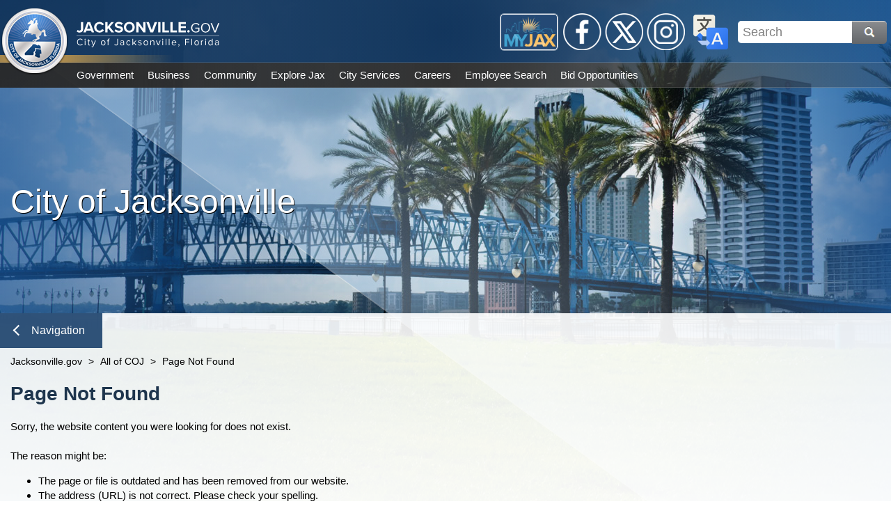

--- FILE ---
content_type: text/html; charset=utf-8
request_url: https://www.jacksonville.gov/all-of-coj/page-not-found
body_size: 32623
content:

<!DOCTYPE html>
<html lang="en">
<head id="ctl00_Head1" aria-hidden="true"><meta http-equiv="X-UA-Compatible" content="IE=edge" /><title>
	Jacksonville.gov - Page Not Found
</title>
    <!-- F5 Monitor -- F5 Monitor Do Not Delete -->
	<meta http-equiv="content-type" content="text/html; charset=UTF-8" /> 
<meta http-equiv="pragma" content="no-cache" /> 
<meta http-equiv="content-style-type" content="text/css" /> 
<meta http-equiv="content-script-type" content="text/javascript" /> 
<link href="/CMSPages/GetResource.ashx?stylesheetname=cojDefaultBanner" type="text/css" rel="stylesheet"/>
<!--Google Search Meta Tag-->
<meta name="google-site-verification" content="767e0vMTiVfmneN_X2auIL_YjCfLYIh6pT8nsBcz6hA" />
<meta property="og:image" content="https://jacksonville.gov/getmedia/2e7d31f3-cf56-4006-984f-1ea16869be7b/Jacksonville_dot_gov.jpg">
<meta property="og:description" content="The official website of the City of Jacksonville, Florida">
<!--This Google Analytics script is in the head tag inside Kentico-->
<!--To access this it is in the Master Page tab, inside the editable region at the top in the "head" tag-->
<!-- Global site tag (gtag.js) - Google Analytics -->
<script async src="https://www.googletagmanager.com/gtag/js?id=UA-56651975-3"></script>
<script>
  window.dataLayer = window.dataLayer || [];
  function gtag(){dataLayer.push(arguments);}
  gtag('js', new Date());
  gtag('config', 'UA-56651975-3');
</script>
<!--Track on https://analytics.google.com/analytics/web/-->
<!--End Google Analytics Script--> 
<link href="/favicon.svg" type="image/svg+xml" rel="shortcut icon"/>
<link href="/favicon.svg" type="image/svg+xml" rel="icon"/>
<meta name="google-site-verification" content="MAx24eLD8WdYj1htpmDj0GOq2UTfoEoc23eaKwiEWXs" /><meta http-equiv="Content-Type" content="text/html; charset=UTF-8" /><meta name="viewport" content="width=device-width, initial-scale=1" />
    <!------------------------------------------>
    <!--Jacksonville.gov 1.0 Styles Begin Here-->
    <!------------------------------------------>
    <!--Jax01 Global Stylesheets-->
    <!--Global Layout Styles-->
    <link rel="stylesheet" type="text/css" href="/CMSPages/GetResource.ashx?stylesheetfile=/app_themes/jax01/css/global/jax01_globalLayout.css?v4.12.5" />
    <!--Global ADA Navigation Styles-->
    <link rel="stylesheet" type="text/css" href="/CMSPages/GetResource.ashx?stylesheetfile=/app_themes/jax01/css/global/jax01_globalADA.css?v4.12.5" />
    <!--Global Navigation Header Styles-->
    <link rel="stylesheet" type="text/css" href="/CMSPages/GetResource.ashx?stylesheetfile=/app_themes/jax01/css/global/jax01_globalNavHeader.css?v4.12.5" />
    <!--Global Navigation Header Link Styles-->
    <link rel="stylesheet" type="text/css" href="/CMSPages/GetResource.ashx?stylesheetfile=/app_themes/jax01/css/global/jax01_globalNavLinks.css?v4.12.6" />
    <!--Global Logo Styles-->
    <link rel="stylesheet" type="text/css" href="/CMSPages/GetResource.ashx?stylesheetfile=/app_themes/jax01/css/global/jax01_globalLogo.css?v4.12.5" />
    <!--Global Social Media-->
    <link rel="stylesheet" type="text/css" href="/CMSPages/GetResource.ashx?stylesheetfile=/app_themes/jax01/css/global/jax01_globalSocialMedia.css?v4.12.5" />
    <!--Subnav Styles-->
    <link rel="stylesheet" type="text/css" href="/CMSPages/GetResource.ashx?stylesheetfile=/app_themes/jax01/css/subnav/jax01_subnav.css?4.12.5" />
    <!--Social Media Subnav Link Styles-->
    <link rel="stylesheet" type="text/css" href="/CMSPages/GetResource.ashx?stylesheetfile=/App_Themes/jax01/css/socialMedia/jax01_socialMedia.css?4.12.5" />
    <!--Global Content Styles-->
    <link rel="stylesheet" type="text/css" href="/CMSPages/GetResource.ashx?stylesheetfile=/app_themes/jax01/css/global/jax01_globalContent.css?v4.12.6" />
    <!--Global Translate Menu Styles-->
    <link rel="stylesheet" type="text/css" href="/CMSPages/GetResource.ashx?stylesheetfile=/app_themes/jax01/css/global/jax01_globalTranslate.css?v4.12.5" />
    <!--Global Search Styles-->
    <link rel="stylesheet" type="text/css" href="/CMSPages/GetResource.ashx?stylesheetfile=/app_themes/jax01/css/global/jax01_globalSearch.css?v4.12.5.1" />
    <!--Global Footer Styles-->
    <link rel="stylesheet" type="text/css" href="/CMSPages/GetResource.ashx?stylesheetfile=/app_themes/jax01/css/global/jax01_globalFooter.css?v4.12.7" />
    <!--Local Page Template Styles-->
	 
    <!--Page Title-->
    <title>Jacksonville.gov</title>
    <!--Entity Header Standard Dimensions-->
    <link rel="stylesheet" type="text/css" href="/app_themes/jax01/css/header/jax01_header.css?4.12.1">
    <!--Entity Header Background Photo Styles-->
    <link rel="stylesheet" type="text/css" href="/App_Themes/jax01/css/background/jax01_background.css?4.12.1">
    <!--Automatically Assigned Background Photo List (IE: Not a repeater-based background image or video)-->
    <link rel="stylesheet" type="text/css" href="/App_Themes/jax01/css/background/jax01_backgroundPhotos.css?4.12.1">

    <!---------------------------------------->
    <!--Jacksonville.gov 1.0 Styles End Here-->
    <!---------------------------------------->
<meta property="og:title" content="Page Not Found" /><meta property="og:description" content="Get the latest information from the City of Jacksonville, Florida Web site" /><meta property="og:image" content="http://www.coj.net/App_Themes/coj2/images/new_welcome/Welcome_Seal.png" />
                              <script>!function(e){var n="https://s.go-mpulse.net/boomerang/";if("False"=="True")e.BOOMR_config=e.BOOMR_config||{},e.BOOMR_config.PageParams=e.BOOMR_config.PageParams||{},e.BOOMR_config.PageParams.pci=!0,n="https://s2.go-mpulse.net/boomerang/";if(window.BOOMR_API_key="4SQLV-JEFMU-XPUKT-QMJDG-Y8L2Y",function(){function e(){if(!o){var e=document.createElement("script");e.id="boomr-scr-as",e.src=window.BOOMR.url,e.async=!0,i.parentNode.appendChild(e),o=!0}}function t(e){o=!0;var n,t,a,r,d=document,O=window;if(window.BOOMR.snippetMethod=e?"if":"i",t=function(e,n){var t=d.createElement("script");t.id=n||"boomr-if-as",t.src=window.BOOMR.url,BOOMR_lstart=(new Date).getTime(),e=e||d.body,e.appendChild(t)},!window.addEventListener&&window.attachEvent&&navigator.userAgent.match(/MSIE [67]\./))return window.BOOMR.snippetMethod="s",void t(i.parentNode,"boomr-async");a=document.createElement("IFRAME"),a.src="about:blank",a.title="",a.role="presentation",a.loading="eager",r=(a.frameElement||a).style,r.width=0,r.height=0,r.border=0,r.display="none",i.parentNode.appendChild(a);try{O=a.contentWindow,d=O.document.open()}catch(_){n=document.domain,a.src="javascript:var d=document.open();d.domain='"+n+"';void(0);",O=a.contentWindow,d=O.document.open()}if(n)d._boomrl=function(){this.domain=n,t()},d.write("<bo"+"dy onload='document._boomrl();'>");else if(O._boomrl=function(){t()},O.addEventListener)O.addEventListener("load",O._boomrl,!1);else if(O.attachEvent)O.attachEvent("onload",O._boomrl);d.close()}function a(e){window.BOOMR_onload=e&&e.timeStamp||(new Date).getTime()}if(!window.BOOMR||!window.BOOMR.version&&!window.BOOMR.snippetExecuted){window.BOOMR=window.BOOMR||{},window.BOOMR.snippetStart=(new Date).getTime(),window.BOOMR.snippetExecuted=!0,window.BOOMR.snippetVersion=12,window.BOOMR.url=n+"4SQLV-JEFMU-XPUKT-QMJDG-Y8L2Y";var i=document.currentScript||document.getElementsByTagName("script")[0],o=!1,r=document.createElement("link");if(r.relList&&"function"==typeof r.relList.supports&&r.relList.supports("preload")&&"as"in r)window.BOOMR.snippetMethod="p",r.href=window.BOOMR.url,r.rel="preload",r.as="script",r.addEventListener("load",e),r.addEventListener("error",function(){t(!0)}),setTimeout(function(){if(!o)t(!0)},3e3),BOOMR_lstart=(new Date).getTime(),i.parentNode.appendChild(r);else t(!1);if(window.addEventListener)window.addEventListener("load",a,!1);else if(window.attachEvent)window.attachEvent("onload",a)}}(),"".length>0)if(e&&"performance"in e&&e.performance&&"function"==typeof e.performance.setResourceTimingBufferSize)e.performance.setResourceTimingBufferSize();!function(){if(BOOMR=e.BOOMR||{},BOOMR.plugins=BOOMR.plugins||{},!BOOMR.plugins.AK){var n=""=="true"?1:0,t="",a="aoe4fyax24f622lseuvq-f-eca831613-clientnsv4-s.akamaihd.net",i="false"=="true"?2:1,o={"ak.v":"39","ak.cp":"1505720","ak.ai":parseInt("1024279",10),"ak.ol":"0","ak.cr":9,"ak.ipv":4,"ak.proto":"h2","ak.rid":"1ce75eb2","ak.r":48121,"ak.a2":n,"ak.m":"dscb","ak.n":"essl","ak.bpcip":"3.137.194.0","ak.cport":47660,"ak.gh":"23.62.38.237","ak.quicv":"","ak.tlsv":"tls1.3","ak.0rtt":"","ak.0rtt.ed":"","ak.csrc":"-","ak.acc":"","ak.t":"1769088299","ak.ak":"hOBiQwZUYzCg5VSAfCLimQ==LpFfOzQ2aWewv5YOmsgQSkQbBT3LWaHCm616TifSwSiGd0g9PpTPfB2t340At4xDTIxTl1M63617vbByChhHDfvzKFr3RLglotkUqlsQG4ANAP+l6Bkm6O7cepsx00FDZoRpm9MpNYXqeCzWntogMLFhjOcd8QK9rKhSxdIgRAlUUAzOcSBw/Zlc33NYFV4tMzQswdrphUDkH45fQ+Nnd2dOHvqt6uteNsEnrwy7NDsHDf9JxyF15w0lBlul4dMfwPLn++YMSKOQrSL7UiZ+ULIgUHrksmrAFoGpdowIDKZ2DxC/omN7vYAs3ijtrnsshJd8h6q8yiYf25rDxwl8kGBjgRg0rTZKn9DPslE6KDMXEX/t3PvcoglRlwruVRMzttk1W4pxREt4ICMnz24Se7U9CxFGjxHfwSv+B9oreD0=","ak.pv":"18","ak.dpoabenc":"","ak.tf":i};if(""!==t)o["ak.ruds"]=t;var r={i:!1,av:function(n){var t="http.initiator";if(n&&(!n[t]||"spa_hard"===n[t]))o["ak.feo"]=void 0!==e.aFeoApplied?1:0,BOOMR.addVar(o)},rv:function(){var e=["ak.bpcip","ak.cport","ak.cr","ak.csrc","ak.gh","ak.ipv","ak.m","ak.n","ak.ol","ak.proto","ak.quicv","ak.tlsv","ak.0rtt","ak.0rtt.ed","ak.r","ak.acc","ak.t","ak.tf"];BOOMR.removeVar(e)}};BOOMR.plugins.AK={akVars:o,akDNSPreFetchDomain:a,init:function(){if(!r.i){var e=BOOMR.subscribe;e("before_beacon",r.av,null,null),e("onbeacon",r.rv,null,null),r.i=!0}return this},is_complete:function(){return!0}}}}()}(window);</script></head>
<form method="post" action="/all-of-coj/page-not-found" id="aspnetForm">
<input type="hidden" name="__CMSCsrfToken" id="__CMSCsrfToken" value="DI+DR4Y8xNkdWQn9hkKjsXieYkm7RCRG39zQ25Jr33dAsyxNR11izXKdgGpg7xYyZTv7dB//U7WryuSYGX4vzuqeAztQbyayH4lkIkMcyFw=" />
<input type="hidden" name="__VIEWSTATE" id="__VIEWSTATE" value="LXHvekjRucTd/spsbHjgfKqMb7D62ZhLbon72cJ/UN8xRkaNDhNHCh5jHKnYX2UZK0Wos1FTWdqk+6jIlD/6VcBon/t67KAvmZPuteLR+W/uMurlDo+L4likUBtZRLPD5qkNqlWDRTd1/JFdeb15zpOnvmBY9O27geYSrJckZ06NHZXkNlbp9bXJggShK0a88wXm8wMvlANWSl1SrsvBkDqje6F0XY8LI1+6Uoa6HgWV2Lu0cOHYErqlf/[base64]/MVrvmit6SLhFTh38+2Zg/45S+6oj2Pe2qRLpvTY8mUrs/+XYt+4zafTKbu4SONOW9ZpbkyRS+pa/mTnKAq50IOP2weGHknyq1BYi8I1ZSzdOE+5WUXpytu/BjY6+nqx+fHtJYj3G1HwdlpwSZ8VSA1Yn1v1iPyHZ1PP6LD0aH49h/MX3eLBM4sGJ1vi8E3x3ho8YCd1HnNtym4sPDDPvi+CRjv3mO6EbvccYdaYHnZRTOpyL1f7g47X4KFj/3H3w1+NGcFDFuG13uWhd3uUMiza2F2d83szsSBAHZYjYEviKIAMWnUJ70KRqDqT8NYPBvvhUpvfNbJjdKDNx883MS4wgohJmDuDJH5l+3nfwNMzKwSl/2/[base64]/UkNAqSExYeTyeKEnNrXKnqt1k6pa4j9kh97YvDIuGIh90lmLqEzOA9hATDh/jTZigUvzFqVxyk5GiKm2edj7FbIFVL0lrmAL+BThw9C57hoRaXFA2Bodz+WuQbJ1GVIxcaXvgp5yXmC6BlJowhUFP3WfkQ76Z6hGU078/RPyd1HdoSQoqKOUGfiKceUVqZ08bl8ed5ezoQK1sK/ggx8MILa1OE2bJkpJehiFz+YwoxVuWS7yMRZUKBRT+9bnVARHAFSySxYSSO6WTe/gNLa8awfdYfbxoEWkecsbxj7e+wSJDDhDWViCYbVOzgN0XQRVogO+YVPf7Io4lPTM3R5FJZ3eXqJv3tvJ+w61IkC7XRoixD0O7OJQ4q8IKBedQJk+rItFhUbohsmjnh4lqNEcQRttwvq6e9HY6+ZDDGdwtVPRqjO2K9m1/+ZGKtJfEgjbXQm5u3DI7keKWXO/klHs6HOmaVKvftfubkH7KDj9cEoxP0cxzqrxKNofSxb6FBUuNCtZETv7s5aqj1c/OohTAUG6z0hXx2BpZm252iMn2Yzyryn8K5jdMIVbuAiJs+ct6SwizJ8o/6Bgf1xLTfqekjAClruypxgQEwDxC0oJTWlKuIqLwh/+/W2Rr3knl98T9tSSHEM4iB1GtrCjBpGdEIVoSMr0g7M7Y6nI31cYWKL36fd/AM3fe8T/Nh/wpKORmTihOyikR8ric53Sx5tKNMSNqgBn722qqk0y9rMUtvlpFTJD48lQZ15HsHdpguS9Ep25ITmwNH7WxIZ620u1ARF4woeeC/6vmcAIAqYM9Vq57bIIn+FnCGIDBqVjSQp9SV6ar0HJwfOc5RGF3z/VEEZTjq9SfDCbMG5R/M3NEGoNoA24myw7jvGgY00XOa4+NG9mm4FeULWfCAiL3srJf6XPwhTyu4oq7srI4AhkExOno9cdRgK45r6GqEyYAj9NXtzoTagj1BEyQvtH0Oi3Xc3UUmikerDBgeKMkUZYGaF0MlCVSh0fFJwsLNWWcRqOTDtivb1BrqjSQPC7Mn/ruqbBUpskqnChHBD/8jJ2Il3t0cPVYl+n4hBsyP6wUe1WXB1y60xRVfbcZEqDxpM9o0ckQ5IZ39ShEES9N2wMMhDRE9a9cerVidmHLAPgMhI9j1jtTOF5rPpdvQj2d1gbh4Ug1QN+y8IA/MLLjUfBJVdemqQsCLkz4B/[base64]/caxsOUQakRxtaLPE9qETfpp3U+L7zVPoP7tNzu7kgcARq6dr5qKXX9hN5nGC8VyC/gS8moKYjMLR1YeC1+pPJAP03sjyguZgk3ChEloLHMTfPzd6g+WUeApfqh++n1mfhP7tcvTng95i9NYxp3XMnQIZFbKEKvxi0AShWYXUKNM1mLHFyBfcewC68HcF9bXXi15D57GjXtrrCEXaSGU2JLbqFNjraol/ZyBGLbg+mnuPtH8SKTdvhKaAUc3u3orx7fzDL890uvtwD1f8jCksBobKFr6VFpAOo9N4wHqBC+OWNUsQy8/UYtHzW2MD9LxrKxMSeW5wkRQuzozmH6YH3HUL+ohJAyW335VOBDSkP6DZcZe28FgUfUzRYEJ6WtDmd7obKmMJ21mURNr9mYW0ms8uWDGZRF/[base64]/HIbXwn/Er+9KScyUK7fd8vZ3Q60eW+BQmVc0OmokUCKph0EMFTydHCz/K2k31xrkwPx5yhSquSXxjPGX7p7W3ANkKmJvxGsQ5EbcEHGPodNWJL5SVsXLrf0/8+aIn0T6AmQHFWHBuPfHyN3oOSekqyUR0YLJaFP5V7P5YmwIjJxPSEUYpzF2eoENZRdwY9gRXKblcnCvyvY7iEdcj77lN47dTMdbaXsusak3B+CzTjpoGZs0Qq5IuaqichP0K/WHqbDvIbXo19bL+flFs8Zgmlvvi/[base64]/DvPdQnJGX9p24qFwnEt2/[base64]//0W2NQfQKHRi7Smy3UMJDM88q16I+FctlK/0T3POJi910iPIW4WLXaXs782vxhTzUAeNcryppyIGpt41GrFB45nHynIfleDUfzkmd3UM0zBIMhgQ+edj9L6BYD5y1frPgqPyB2ux3BN7tll0wyANt30/d3cQ/XkWL7BKzZKtt73ftfqnsK8KPWyVTkSyYbjA8DNxmXHb/nu9uqv7yDofVFDcl9CZKNyo7LPH/[base64]/VnaCQUkf49aZ/wQ7d79lzDKPL5iWTdaFPKBr4NelsIdPrCyKElojwmKVRvqlNhgxX6Mph35CT0QeV35IItYbkHlgYT90z4dKPjz3m0F8vC8Mq35acav3wE8Vk/WiyWjKLSvGAFqTkxU5Vy0tTDmZPqbRyHIeb8QqoGIIIcVnQ1NcaPW9Vpv6CAlz4zi2A1q+PkEgu/MUyA3N3scQ5iDFLDkEI2nedT0KJOIR6CmNptyIeEExgdwR3Pqw/O+eR+9ByZmzsLkRxONnvTiRLOgtOzeveAyOG+QVmHzqKZzBulnjd1hY4xuIpr0EF/omfcp4Ian4xd2djzOhCoVgCC7IwcJOkMANVHiAeQc02bMCTJwgLUBEhk0l+nFfyKuxSimmdwYqzo/8mSweHRr2p8OcAgClkWuei8ZUHmPIZajBLibFJxJeKYR/gf9LXScCCfkCp+/TnXiM2qIpsydaoMsr6QOqxAnLU4pBLskAFJ0eSmJBYkw+5Xe9yJPhaPYcNxORp+VrBbFr5kci2SJDrUKv6Ej7Gg85Lsn4cEl29JrVAQt6d1Nl40Ibc1x7JcohtTXEFMDZSIn2pEDZzmFs4Chsavbaa5Zu68tSvzlqTGEEzL5D9IaxZX96BYQdSjiwr2REa/pwZbW8YZWcqVR2OQenZhrPZhRm7W3/v+ZEhrMmYGxOhGqZvg7NrHosEG1IsdkV5u2rLDLIQCrJZN5zzMOkfSUwh29jHDY4xsI0w2vEnQmaAPD4PL8olFtUQD7el3b0G2nb6hWXF9WkG6X5sbS2Vi9aUahIN0FFFTLX5ZpinfVU3n/HAvvF1gJRuiNEFgKzBu+xpM8MW+J+nyRE8hP6b9MeltotISPBp69pcDUwiqN3zTNIb+4vnDzf8gl+2GTzBJcyZPkkSc4Zq9s8oZqnV6N+G2NlgWhw+3cBFQ0gADmlQo8xZUNINx99Ccx6dDVp4G0HcEIHlfIG3N/1o1akt7sbiZ64er5ug0YB7CsrhvHEtagTjl/pDhYGkSA3njqo+CwXewssvLDOfnqDVosTHYB4J+6v74CM6LosHHpKSd74drpd/[base64]/GWiDDycV3MS7ImR3H1XiR/nu1tnWUuiKdArLSXhePDx4qEUB8P68kdH2M84WrlCI5LlID0F7/2U3qVfdBT3PSpPAfmEzFJa/Ko7p1OjmEXog1hS0t/Y0+9ifI3sDB56I3ntYj3PrG3WfEyumKMSJMG61KjFYNZIXoc81WxxFBuWE4byta1xacuNB/hcP1YdsTWvCWXxMBQuQvBqouFx6/8baIaROuW5FWuo9VAFE4cuWbrKOKpxm3LYgFJ1wjEpf3LbO173DWt3WqW5rXRROZ95d/AXJWjmJUaCghJCkd/oFw6YXSObr/FKusnIHgx5i9b+d54xCIKNF5IGV8AEFr32Yd+joBOCxIdxsvSJuA4zDYdw1DCOoGFjTYBSVTnnI2O0UiroRETNce18G8sMXcqPrtM2WNs9xM1zG6cCe8ih4iZd/BlyH0TwADFoudNvGYMVvSpYLqRw4HDEV+wd3DbepwU/A7KUYScr6slTftHpFlha2MmjhjdTgFyAkJSuO1wsX2aKIGqtKlBbWZUtsbuyuDT9mYvNydPivzuyhT843s+H258wEF7CFOqFJJivyHjyH007ZOIe9az9ZRAanPnRgfpBRlEAjlt48vRHnZUG4iBq3CBYKtaNB14lAY63rH/yNPLcJj4ma7MAwtMK9vP8Y+2Nyy31pmGHL+lWRQvEiabRkfnoxtB/[base64]/SMoPcoMYeKX4XBRcpJMrgEvSQeyHOKNxBmfI+i2FTeNMbmi/O31FddOaLVE5oTLI7FDnXn8Wxbjn6mYvlblkrfNKg6wL+aJyEqC6GN3HkIGWqAGjgMWuG659+X1DJnWAs1hxXYRHeJIun7fy4LjetYVkxz0RAZgXElHvvArVtk1kmwFvi3m4VyY53urlIJxKJcnGpDfik7xMi1qjdw3JUxh2AqdDt4qexzsI/r9RiTjjevEXrWduDPesMDB96ZoXCjl1sE9Fc4di/6IG6WgB3/OzduIN1965xYYJZduFMqUwh3RFBos/hVzwUm3DWN9aRxQTueIjl5rw9wshdvSqeklMKSMUZTwAZJahRbFXmdtCU7PhO/QUH0nOEYV1ROWMUcO37mkVlKEjmIZ2lbFle0Wc+ZsAZRyARK82hfHJJWRX1nze0eNcScAecGl2hKunAeusmTP+4CUlvkEQ+kjaz4TYjhY38VuxuBqaPmOyMVHVD08jgoCLwbLivuwu84C4zme1cinOKKS/DSEs36Oen4f45vmE0E65ZTEXdqD8JtiW6zJy6JwGysx8hULO6Sm7nTHHZb+AVlY1wr9RVOqufkHckCg+W1lxPK26gMaXqrMOAA9nfaQQc8jvK9hoxuLugTxjcLbWJh97cyn9NUOsoJyaFjGqxCG/zQfWTROlyqoG3AWzoDfunovOSJLHIuJrtkhsgRod2SID6q+SsDxiSSzub8FtxyLtywxT6ihRrvSO7dmpLr9t/G9wXQRT+2MPdMI/eEEE1vs2qnVPKtadosrbFrBXIa1o57rFF4SwS0gKDHpnqQbM+UmfN2wypCvwPLPutjIBr4orPzYbUqDm3enXB/1y2GS47wqftlcsx8IOj4q1hPn9easiZnGcDRZT+J3evVYOUovcgHaU0wpnverd6Pm6AoU4l6j5XKKyiW4i8GAUsrGb/mzWZHiN+ITwJPWawfOcf3PtpHcqU8bfxHB/21XW+QTjF/bi52HiE3LlABHL8VbtF9h/DqMNR1vCXPMoM/2+EbRQfzGG1O/WtLgxenj2GkbDuFJI7mG7uvSh9/+zQ5l0NaWmnABz0mhsx/bl2DD0veWy5U0ZitZAJVjFJoe+Ka/4paz4APqPavuvQ/[base64]/AaPt0ZOiGljtsCwb9jfxVdthjUuySuofykCLixY5mG58Kw1QX7IO7h6ajbfRrG7KuZQsBvBkrQr7RdDCcA5dobZozt8DI0uN1R4MctZHaxqDRdofqH0N70pNYYmjg2BB3p/PeSmuLtnhgnZWc8C1v9l7bhxP4Ul4tJHEY6nu4KfKrYVrXs9FCFFqu5jLhlGzAd70Wai8xDrU+YMsifXUGtgvqMKYqXMwlaYAIcjI8IYnG80UfgaB9MN/2/8o0Ps2H6cM7LeHlr/dXx6mVVGoloFhBC76J9BC7dh8wSGZSKquUfZ3A9JkUX0BnkSeAsS+JXGnZhFmn3HmOWgRBN3tM+6dQO4xhU8NvjjTvmMEG1G72xzf1M35Vd/2jbjZB6c7FD2dEl2UTVJbjKedo1EGde3Srjkt1rYVL+HdSJ82xiO8822ukYd7P4eBi05rxKzm4mFFwg92+m0Z/RDnsP+vrczEQr5kxDchNly77lki46mgACwPt7auYR2H7GJmKQSrxiPEiLTgVTvcLQxBZkx+eqJmwO4mKCDLYLmki6gqWZ73wUAb05pxiBoPHv6PbfzGy75akyRFb7uyh5ANs49t0As/wrXs1M5Vw/JSCLbZvjKAbSzghQfWb0G98Y/szmjOibVonhRbc/HLf/Gz/3g6qn4z/16BqmNpfiT/GdnsEnXT98zYul8yjwtkPhb+6FcC9HkOnfZ9jHXtdxJxI8K2O9KmZpA5hUY9ZWnUeIRbeThI99NO8Ao7P0wOEP8njnC+/gViWBO7qmSO7SfdUTdc0pIRjRxXmkJQTAXwTmcLjr/8AEYFT3lEq3Dmr1pxPsE8PmUmEmdhZ7S5JwTz8izKWUNORIb8iXW/1f7JNUKzyAMQZhWslouKSnD12/m3OdTaNZ8zuV3pN18U+DSvKN3ckvxMgj3raT+xzA5Vd4utXK9xMWq9IdliSl1Oi+ytvGBcM8LZF9Qj8cbVoOwSrBjj2XbOVuJKpFDQo1BXUsj5znP7MyiwpfOIf8C3QrtldoPjabcaPNnisq5oSNxUMKO1v8QN/oscOsGohBnL0UnA3j9eGtAkwWR9shVh8f+HMJfNEztlxQAG/ii53zYLAmkCTpZ+sex01ySvi2sozV2Fk7wneNVM4ufu36lYhCKCwUiIA8gxseSNcSYDCdCVVmZVHAo0tuzA+87BlKYvftqmRfBTs3VC7464fz4h/FLAoyhzZYbTNZreI/k/Z7RMixYZFetrxdLlE3x7ZcmQDLm5VoGUI64xzLmjnGs2b1cSu0xiW7D1wINfh2eS+vRXdnwS5bls9I69+TLwLpniGSMt6mq55S1HN6nkc9Vh4L42tI0Ea6oPyZNau2baU0Rj77vh3uemw6Fjb/0gj+0R6Q5R+VkIvlAs5n9z6nFfQ0/yvuW7a2oUI2UJQ5vJYd8zQq/vWB/BdlJ4KHtA7d8ttMhYznoyq1UVYxvfrXNfqAWrqru8olbdIG2RcGsQySqSbxsqYWCniHrPWElO+sZLi2FgSHa6rw0PjDuCkV6SKtUf8BlYtFfaLquZfYCQ3UWxUQVv2sMtq3hHF82duX0JBZ4lwT0XWcFi7QNU0MOSiOc8YabGTUD5q+/rxO7i7BZaaTM5yikmX2h4TuEksVrBshh04S7rv0zgHVPzfCo2n+fdzy+wCHiR/Mk36eC4rpDRSWUbKzAhzf08stRr5uy/EjzRR/biBSdLUN837L06ln027R0PLeNGG/hxjPaXXd9oT6oAsYYwgG503zXCvV3BYAtpNMVd7BlYh8pnMixVEErV40NUXDsJ3ZKaXUj2VIyRqGPOKv2onRVFZfUSF4+yVeJj2yhaMfh47md6iAerbh1EmMv1gHUL8yJJAOkCyBULmI/hspEeVBfB84yPe/WACi/WDen4CkjBF+ln91IMaSNNuwEVjz4/fUxpr4dBypBr3n1BEk8mlBknHJmpY/K5EIcem/qUl9B9WT1uPeUrpdvI86LdrMQy/R1s9ZR/RYJbEMpCMZ9UvghhWsp1FPxFyTfb+QLZa9qWwXUmFSvN+bHVgusSBlsNjHy3pvYk0EpHu9maxSib4uc07LYkbwJjXRMz1S5hDQQYGuoEA/8zj1DyrpaiE0A4s+cjAUDxB+B3Kj4Ti3jbxuED8gW3hodINFLlf3siVj5DM+vWLzzsH+Mhbsnh7hscMM1x4YtUCi6dDxkVt0R2J+UGO+F41N6dvvqkUlxsc9bAGhX/BwbCRfJJsQB8nimkX/8SigY5HLFytVbxeKLzv6wVA8oPW9a2ZuZLeIX1gLO0R8N/niD4iaCBaoR2Qz2p+4H+xn2GIC56JVAcP+qyDG7LImeOon3bQ3PqNK7AYMdwkBL6gXBmCxGbTu5J0fvui8PQ3mfqegGggWtXLMxpm/hjEspeM0zRg/9mYekOcOpaxPa5hTiL4Omyvz43CtNSIAdwrJzdOorx/3wrJPf7Q2sB4f5WUYEynUX8U7YtviCVfbqyBIAhLXrPVmWr5Ftdij0f6wuE6ks1kP7VEc37SkEuOTRzK/eQw3Si42WgcRRElhKKQrHjfZXCbuV+VE0ON895ahHjoY3DifYKiPiiaaM2JsEAouzPX650Ty9CzsaUNakMjGELrcsl7mUpjYBI/WP9Xe2CDC2SWQH+USmAUIOPmFBzcE7TanQ0tT1npaG6AgIy9Li08hWeLJWfcRQzuUawIx3+TaJgrcIiWblEYk3R9B8UZ/ag3wPUl2Ja3ZbjRvqKd4/lTmYMyHXnyufEEsQxG7wxJ/0Q18QrU0ZorL7OT26Zy608V9yyfbewJhteGQo/xXbRvbuDOJ7Pz3pnDrkRttrJXBOWE8iRij11zXjaObEnfbty/[base64]/V4b0J0ANyDxLvpL+Y71MIKo8oxutj1tN10h2NaVo1Pgbe+w4DegAYbXhLcHYjCx/de4CfmMvnKmLWAoxpeMPCf41RMqtPaGy4/cUVJCDbYJ/UfFjV4suc+xyRprI/BWpPU2O1JhXGAcVO6FkI4n8GnRC96cGTAKq3sWJv+3ohlrtaDqJyYGTa2S+qSDGNb9rqeJ3Ad6oyXhiLda/l0oOMKmyFPWn6gK3fvQZYvZYDaT92edRvyI4XlYMNJ6LYRt1hlOacqwAiBSfX2tb2x1oG61F1IauhZmWotNCtzgVyIm9UMkpcSd9aOgdpDEgW3Ka2vMSYm42BrVOB+wYDK/6SS040AIhAxNtjXt1ZrPzhmTim4X5wlZBypw13bGYz+dzTza24FbWUCLOGo4kY0j27OMKEnFLtSjnw7pPbFQtWPwYJFXvecFKNRfGVqk71BT61V7Xg1CwDAL2o4WweyMNrVa7ipj+lWsUaQiu2WEyNN0WAMaEVRcF+/nk5u3LQJjIR7UMtqCPsSDo5sQpYi7P2C2e+XWVtz88ee2LqnPSWvIU8m6fNna9y/Da1w/1ugBdhDPpccJs4vtAP9F4T06XH5LK2HQIXpwzV866h+ht2dr61e+LiIntp0euV/SoNBFw9HBZhMPS1ua1MJEstEhEquXZ2r//N+4RN5nE4fPCWIUvBhiKF6+9l+NZkn71stnLz/zQYM5WYtGVLqHQIic0NvLwpP1VkBifFJuR41T+eimToj/dL9amPQV1sNIlgjFalS2Lg6Nb/vpRZm5wrKQyQbBd9woqGEzThOzdroaoVI7e3q+evh9DvtZmWSIHiLg5D1plN+gz0Sf2i4rvqdpHTzPHSOKelLOH6NW63KsWhkv+kf+09PJG11nQuJdnrkMkhuAlu2dRlhrjFhJZ6Oq3lTRwJjwmeA3zAmsCtOgG6LBBzNDco/3ZEyfqFM3MlXCkuWmGu3VhkgNEwY38RInFkYE1nPuRBlsgsJAJ5wVG6umAPEG8Gs8schWgd1vleurC+zUhAvzS9Y3RhnP+SaT3lddzcDRAF8ROJMxJhqt7N3/hUZQqqz+cZ96CL2N/GYxqbXWIJV1M0lJ/M17rf0PdrVGyef2M+7aUsQ+f282KXvDdxssqMPerZWtKr1sn0vyrkfJpGe5IxOo9uu9stMDcSxnuYGxNGlBMt8FS4Z/VtCLdEzlF9cxuIuBiqgne/ue8hOAQj5vM9G8NgxTO6T8G6vsNdeiMV6QaNyYqXgVST+NqETYzUezIx+6aML6U7z9mO8NVfkWIrvGy2aWe59UE89YtvIYUGu5LBc7Z7VLvlus2zM62rxmJ6NF9YjQfe0SG+RCOMX5Pdn/6xVtn505DhL4pA1p/0augZ8cUkj73GNINqANdwNyXxCj3nvsqCeyqHn1T7Y/Vrw7RedKKsV6IWXby1lphfYieVc8qBp2GRwXvL4br9Sz2LM75E3rVEXWreBNqoEg6XDbF0mksaAho2Ut8TLPCXS5Fh1jT3pRzwv6swIKLELrkelGlRM4YSr8hlVKYa0r3a9gEmpRakqfVJutOPV97j2uo84VFaofza6ZF27ej9zAZlviqty1dR7LRXof/GFVfUf1uwCuIni2FfO1HePKD/kgv2HxRW7b4g3JA85ClnDHHnhEv8Ra6AcQwyCc3KoY+XtwC5Jo1XQ1XCVnROZNMe5NMtgj1tUhcgl0s9bs3si/oxrxUHoFh5PlekjxyX1eMQQDAM3wZ69tXA43IrFvzhWjdnX14fFLIAlPXRnwp8sJeK0PGwHN6W3FATAt+RhxIyJMLR9g4xxg0V1D5MVZNWKZjZNtQqFmmt2Gylq7qpZhCfz3ySOQY+pBtass7ol8JbvY+G/9KhpOD65CMeB78NyTQu0AheNH56ZGjHHxPPZjs6tpdzMVvQfWK9fmeVPbZosRnLz4TF+8UxwAMlG/5Uh8zkjML3pzNlTou7gtb60mHw4AyHgfrxkEml5mxM10/F4UCjqoW/gD2JYxR/N3CqjaggrLFjgKEsKmRW7Co+OT0LgHU9gjDWVvfOVLtP0Kr48P2QKOpAhKVGb0BS/TbnfCTW/kddAfREADAW60ecGSp8prbRXAfTQWrDXnULfI2E2nhm/9FTbQuoSbbZUtBGwVl2D37NcATeuZvWADfixMZImJYgHg9o57a/M4TL1ET8qLNHvMhjQW+yOyCcBBnFo0+PttA7hkMtQLqfMnrY/28hHnFmx/dZFEF8CP+z8C2kDBsBodb6Zs7Iy0kTbN65AngARlDhkRi342jP//sAS8eXKX0LkzWHvNtjtY7oX+1u/IgdSjt81Nv1DOsOFI6IaDxl+6EpXqnTWf4CRcuRwqfBDpk4XEAn+V5U0MHvlkAPQqDeiaXKo7u4CKcnURplOXI4Jtw1aab4Noi7xl+sVKCFUCMtPGU8eCpXNNBIJdVSj6bdgOx1LPCEuso9wa1UasFUxMWbs2leO/N39E9EeXLNtFeKQVoLd+U/njr/pVOIOtWXREOxJ53WVec2oKNSnTS3kjj1q7TOkoTTKiSjQ2oTCZgPaklkHU2l30B7aVEgkMMH3vkpNlsGMCl9JR6q+bLnlslH5Wk7l97AhEsdY8/BTpE6s3y+7m57I++r+Gbd3t6jW7zd6SixGUyO2g+jbkzZHw6f5/oE4iR2Tx1zYi6lwBOXi4yaFKbfJx5CAPV4pm2Lpkx0Q0iD/hrAnPkWESIZKoHVgrtLWRm1GdAJ0EBUS5OXmpz4NuCrvMGBK20rdLBgAypwveC7yXMk4XVUiRTFY3ygwSaQrt1HNXxFsGU3tEMzClHBKSS/rQ8zQ9rY0Sbn4yxxzgKo+iQ+OhreoCqT4x7U1j2O6d9T0lC/B00a9H+4WUiPimdeG1ptUhFEM6aPDTK+Km8RWCbGipP8t8OLpBVjsmCQUm6vgWm18jPYRQyBZuIAU/eGHQNL8uBGtL8WJYfoH0fr965+qGLMGv+XkxKViQDoq76LQtGlHhHJK/wGWEunkqivCXnIvQLVs3j3MrU5rP/tXVqv4kz5bA5YzBNtM1hr+IVudKRngLjbTQRnWxyZlJCTH8/EXFZnKEtPMTp1na0AWdJu1r0safoe/MpFe6q/VItnIFDWXIXOHCvB/ZHuXBUSM4L6nsBLcB9pE/uC98KR0vbyq/oL+3zHQA1NeoRXSraM0HxKkc6Nc9AA8hHkOAtJlDx4rgOgvUPALxLnpIqgkLwY74Dc0zifiuQ8mH4jtfHKs+5XfSlTFK5pbTL5Uy6ymMnXjG1qbwLo+iylAIjoY7CWSdJcUMDjb51/JZ1GiUBmEAcLZBaQRQ5Th56F9SvmVDhr65zlJ9A8Vo2aS8JZbAwszKg8NVwcOxlpXiKQR5boxDir7c9xR7g+veKvCBCp0FDogoIzIfHs/QDwzO3dNAM9FEZl3/+w5eeRFbXQh+3YDWXmiE/GPk4xvpzjCdHAWmBzfYqTPqyBJtCdPFxZyzAND64uLza0onkt2BSFsZUVXODDa8lhF/wsBajQiUy78wkBsQ2BEoEx7ieuLFW1iQHZBcQVhIi4/1Z7HYHHLd0wE2uJMZkmtfKzRKOPyTY+VB3Pa0HsOwoUT/zW/rHU8gfOgz0rOWL9srj0zMBwOlstB7DVrYeKOH9U8/p2Kffi0V0noK3ANztxeniuu+XGQITei9n7r4iYHRwBSy2skF4eeS2R2eMJBrdgN78wysdFhJA3GI60j66alxtlMBy90Vwaqoy4J/XXr1M5+pR2WQsM/le/JlTh3aW9eO8OfZK+d/mxb+c/9ClF1opVErLsSMKoR25FpYd1K7tWExCrKZVVEn/[base64]/Py9Q6ekLHJfVN8Lg3Dp2LygoFcxJJvCMih0KBswFkESTyF5EyGtJ/pb/ZwMig5U8xcFcvm7SLJb42IyyXNVLHIyk0P9CebGvDVf5Wl4oJgyQ2KyjCd7QlxcWZrB4U15GGaHQoqvF4IuSyFAbULsFeFhVv6XLWKHqX4BR2q2SzRX6KnehRRDDtucQYIiXvdcNbFDC9X08hUWJq/5tyiZS/ASZOi6p/nnlw7KnS4fbcYRa76aqPp5D+iYJfjpNdXZSfr+2p+3L9n2yBFo9zc7E8EPJqH713DnhntLpgiXbJ7/[base64]/43dpl/TBw59c3Zc9PCcxwVJK654To7wrfcFT67aelfUbvLjh9Z9RZw8MiR2oRAMN6neWXVoWNw8xeHwNS8ESRvk4iy5+vwJiQ9byVe+qRbSdaKQ1nV440d2D8C5nwx3s5BLn9gLpQBS1Vtqoh3i4pw9hYZ9Laa/OK721vRUUdZYfeW6cyhm5PMTtGG8WKqz9vAgfOXs6igoxA3XORgPRERjXhPoA4yqo8m51JDvSGy5lKiVs0VDqY67e2x8dVb0csmbUfGm3AcICO+fIJWF/FRGEj7rPR9VyuU5eqOJ3LvjByD/2+whjqQ8grQyLcJWL7hmS5B76TxZNIsuUEhPCkI5Bnkgs09XQ8k+veqI+tf6jrtSYsEKJE0MgRRM1xECS8A2+KZS8mXdR5KZOyFuHF7tFjxbS2t7VzMWHwQJ//l/SkRkzvrb7pL1qrE7JLDDLItYzygQPDCkCXxq9X1S4t0sbhKc7s/d69pRPgryKMWXWbWyNIe9S+B1MAF8+/dzKEES/pTADcC01WeKxyw8kAr7ieofCqH1rs63FJu8QFEq8vLQFOhF7356I4ObIKqz5ozJx/[base64]/VsNSBCDgGLVoycOt3jd9yfwEHxvItzScM5oJWsdM4/vGxyC/5TtdBHDg09YxSV7eVO2cPCTPgip0SzJIk+f/HzYKicHMPGvClrhNpU2hQBSJpwImaULAwprH3dopDTPcWPXAl7KH0i+4oeM1IGrvHxh5v7ewSinRjIv+9+YVzhlwCGVS0z0UZYjACJjh6qidXl/49ZFDXq4PhbrwgmkukOEKKYw1ZSWKP54Y//LXkhxU/SmS/Ra146TulI1cUHlp7ZyO8M0i+BUJvwYpz3hxDCN2QLLR+Y5o5vkzKaGaOfy6wekjQy6DCsqX/qSM12Jimr5HaKeCZNBF00IuaQ7kH8VdTpmPr/+ncF9sRb8HNcU4VvqMss34ZvRPStYBid7mTFQp+v6ci/eDXW5oQU9rnWeoqliGYqDDeKSrnFZgplDWu/W96E9JK2BHOtOpER1YXMzj6DF1rUPU+trfaXksYmxSECVv2UQKWSY3iUl12j+vOcGWZ3qao1FMJKTekSut3ztE77K5x8v8oN4YCGZdbzesNKkHeEx4k/2NG3QuQ/3f9wT52EOKyZpueOwsCjyfXpZxivcdauuxPpnHspKcxubbVdr+theLijLJnUQUv0ua9mEUFXf/uw37Aq6NUlxoBD7hNaIrJxdA86IpAXdWPYJvyfkt7vzfqJ4sZx3/KDTSgFT7dv17dZm+MBFEUZGK+x2oEAmBBwx8HMelWgbElDKCOBOLbgbwr+U7oW13FKVrh/Ijn7Q0L06w/KJii7LOZifEAdQWt1HcKxQoNAaWcLsloa/h3HJ0FVljDuKpNm008J+LXlxGV80C7YCNM+4UAPMMfHL087V/p0N4ELNBq9TqtE5A0nAIQAxBHTAk5qMcW3SyiNO3Kj8/Y2dDcU5ioftiW/mMz+TVhQP8EKiRVdzI/rRffiacoNdSLz0z9+qMWMgokoy1Xl8AsvYK84xc8gnpp9hzi+fG0fZolEMlDquqAeZUtm0+11J+Wln+dnlC+E9t90if7iUEP2tcj4dZ58T8o8UJBXwJ+84y+Xfk6H/+AMvYZ9+lkiWkB1TDYp18kb4kZEzsEgXpzL2uQO+rEuE1lsC5BTb2+6PnZf2Wv0ABg0d8gK4SWqsfPBHJ3ytWywAC1uMPH2NTU5a1Eyp37QZkfZIya9nOwYrPyc2A3s74XGHg6ceZc9fv8vbIV8yCx4UDjdzhkOxuyOZIc7Hcn83qfwsdwGYdSx/fDpurFZKxKmyvJMKZMa9PGCpMk3HHWWl7LBu+1HXt5CekVT9EEysrg2t/GseQX43iPrZx4gNRq6h6qCkS1+GGJUUHbwOIsFxrI8XvOLnNbVP5Wb7Pc7zuSFuw5TvJ9IQh4diailp4GjKzLId1F1onpW6NWP+lP8wL3+j6p4d7sV/uj6M5AIVlTGX6SPw4i/4SSkj3lEgwg4w/nK7oLcmy0rfhCgoc6jw5juHwbXQTlFHrjIm6bTH3KDk/ALEj3YbtHt5d3Aqie4ln3M8UrbKXuYeE+Y+59hUdI7P8r795ohbD59e+2wcQRAWHFretG8CTV3g3wZlwlYWkCKgN8vTfinJXQc+LoPwTTCwpfwYM+YCQZ3R6lr5DF+u/bxwVVH1SPXf7wOCQk7tM2bCs3ELmJ1U3IJvaYHifQPU8CdQp+8RY0+NuJkxxXSRzV8mCzvDxxN8RJEGeVEegWP7MT2iML+wCtE+IK+4wC/lYWmQHOrzoX+AieJEpe6Kp9mvTwhBBcJRZoSgdtiRnVfbr8FFSzxd1vmNtVcGUPEJBNurHh/O4VK8AlNdPJTyDmqD/+YrYoatCR/C+8x7Lk/7MHQNNueAemrZG2+XBUm4WuY8XUFnsMzu1zpc+aFjA8TubuGeI36qKVsJHYRkLNw7SKcNzrR1fX9z9DRg+o8FYCTzT1YGx1jVp9UYBRNz8NsT7QKTTy7hcrFsVbGlvUesjCYn/Za/P1gnvpPLX2ZeMEK62sZISfHW0FEtgtuc4e6turpMwUxnkyjqI0ofHZ3LeeCLAl5/1lCQFdUDgkMfyGUGwlwWkr7yFoOMXMW0F0wXzuT/eKO/lixF6gmHrMnNTC+0gupmt1aY7zefQoc0MtQz3BsT/HUyAdARRhQyNN27xPvvmX/8g6zCELSAXvt4Md59j/bpRpVAILXCs1VaKsS7XeEfvurqAB854aWSvf3sa/vvdDQURmFOxXH7ecoJ/t6Dh+uF7DQKqUTlvm0aA0OrGdFvfCS6gHBnNI2JsMtIAAaCh2l83qET04OPsaDgJ/z9ZhakydtciAclFzJ2HkO4CO1noyyvgFGC/Y8ldKmwhpEgXGFXhRNTemHMcLfh/3Bl45z/f6Yfk86pwU5NdaV/+V/Cw2lMWoDSeOsuvEZ/LWqydPIZpkwx6A/w1izZmD5nPgV32ddSgEpl6Yb1YiWL8bjyokbpHtV35AdArMIRLU8XY/JMtVMbrpd4IaD2LQDMxvsiER6FkJTSJTiUBESM6klSCHyl0Wk3NcgCitzS2W713CRRGHHMcY3zVbS1NhXnDqIk+b2Tn7sizJ+/+L2U38cOSRagtG+oFcc408saZPuZmIF7vYE/zdZrtuwn3KrJxlQLPurf6IMj/LsFEaliv8k8pCEFz0DSaEBLybCKai+EKE+oQtmxkXt0XfQ66HWup6cbg1marO1kSDmfbLgE3G1aQX+Zrh+xaRwbX/La3lxa8FlpfDj012nU3kVNPV2mgkVtkfUynZ0TDZpzo1r+fsUzS/NlTBcK6Iwkj5sjBpeECwpvZnjXOK7AuHs8CBrbzEv8GyZQxXqfi46k6uMvPKtQKH7Gra7oyBwGM6UmsMjgXyoP6944QN3RkJ37y8cHOpDnXl5N+48VUwmN+yCuXFYRZMxW2B/SO6MvIcCdcQ+dpf03qEn56S49nc7L/TmmBpezpqpzuSqehBzdv+z0OfFH7I8nBXVOgHcaXBHhm3/ok+BB0zMKpkhUg7spQLNhg77FVcy1hQaYordvZjItV+T6DHnRbNW71voFh9Krqj+Z9+H9G8SdyKC7asCx80B0Ryeu2SvNs+ajKgUZcqmIYtsFXDep0u/KNoV8KardMkefdUyilZqrfayMN/1PZ/9a7PX5mnDj4s4WuEc6yArXzhm1vZm3BRwKX+qDH+9zsSewhgBH9+1VcTMoIj9w8VLXRziwbrGf7wO0YQELosWdumycjjNaCByiTz+qA7uDw5e/+aIXN1EtMv/9Vq04aVODZ2sTu6MdrK01f5dz1AQNUzDGAecitm4ZmhDC+Gk7qrIIvQDx6zpmUFKDwL013AZJGWPpVnGJSJjtLK/WvppCfU7mCSVM0fqpQ/XSutMKvPeh46Vm7Gd1GMA+GgC77Ew+4CRU6yRnz8zRDiILy62A/[base64]//RxDAExYx5DdnSwCN2EcywBav6lWmc+XNB0bt4Ppga9g+CdUPTjUxZZ9z/j1TL2lKHv1Q2OrdGjBmKo96Wg4zPR50pmwOZ1GaauYjeVp2sFc2pCAJQ2HBxsgago61LTbZiszdt+0mhII1IpiTg2YSDMzjZ7RI63YgA00MvzSD50xhJLChlTfeEGbRQXkjTJP6FkbmxYpJdDa86E2lYKF4GzFcgyfkauvtl+db093pfENlHydB6+ec4kxEBJfC/DRkFLN0l7Ee3MrngeGyTfDkuIcNBv+FcgTOLECzBLyF/1A9Qa38Tl6jPaBnrmS5PcmLbnlPk6s0Dq3ZpzMk885tgiMFqe81fcK5SFHCOiOOPVrk/JPIKLvyIl71p0xoyT9qnv2DllWIHLLmmyFgxcVvnALjMPuW16rgi2lJfzejAt3+67F8CS9RR/CiznIpwph9HU9iWqrnwsRyDFyCyV00zfT6DiLlxz9j30G8sMQZkQPJDd+BgPftAdsqeqKOO4hDve8pzdb6SE4g12SO4ayE54C78+/EOtek0a8xUc37gHQjBF7rp759jukYKinLfgfsnrPurX899Sg7LXIBtcu2Gmsp3E7tW+W8kNHlVyybpwaaHriuQh8PW2MSvinoXgsqQjB6inggIWk1dXoCGzlEFfrrGKl+vu6JuGoQSwDGIzSFXWXddr/2So7CSNh3uA4kCIvUdxMfY8t6KBPyI47SNWPZoNdyYYaReYR5VnWvc6UCHH1qkHMibPETmwrNDcD8yGit3auxWBipsYq6i8QRfKaNTWAZgMV9J1OQrLWjkFnFDvJiFjPJaYPa4NpwbTjb3JdUm1hioYb3/F2NvqMDYyl8EwHHuAtMHj3LPRtB2s6u7w402MtZhaUxoFEQB7hoT/Rhe/3gmsk/lP0xl9cTj93v8ywQXWSI0zFqfJ3eelRYaYIxjqBmp2RAe0km+pKrqUcj+sYowrkaex8198et7Ik98TYum1p8EHLW9zybs1ju48cPZjwtHlcabI809/VjnDBsz3SOp2KgUA8V9eseKY5FEOuO5ibXOCRtDJv40AX5MjtyVkliXDH2FMxfDKK9ctodWaUIORGlGSNEQpQXsBfWeOYQKvr/wgyPoOkSpUwfJxznZ4A5m+ad8TP0UR1e8O57YjAdnDCYxNnudU0UvDtxMky5+G4qxXtJeHS7RjsmBex2zKfGw9hBC2XoANQJ/izKVjcPPEwqC/G8MFOL62+H+hEW8Dy4E9ZOG/U7gOstMa/xgFX/IeYSSBCFtxtKLbynD71e/Onvxm/974QtGq56cVixbaztk6Q+H7hFB7CSZQeGjhq+84Ak7S9/hXVmHEATygnQZf9Vc+l33L5G+DWsz6GRVFkwKVzR3tj5mFDe5XJcAbkgpjeYeglaqw46QPlkqAghad0zdtx8Gkt6bMcmbJMgRBaVC9H6o3vbsz+B2ldFneN9yUa1c4niS3/SKID7tjHZ0ln6wxv4tRJhAZtiVKf+Sr3IJqAWrKg1sE7qUhZ6xpzuLd1wuhabDAh3M6YlBfKoMQhNrgxP47SHvSafw8hNz+qrHeB7M1z0W8hWWyT8UiZPDgarNPiOz//Llknxh05pfHC5KE8LoCzzhvxJgsUt9otWWN2rybjeBW50y4w3zOBZzMKnRxhS8hVpy+IgfrrWPUHrjgZLlzszQEj7Bz/skRjJFBgFoDjopgL9dnv6XZ6Tmun/OKglbgoDtz+nr3L7fblKM5WlIOkuNXH3ABqGOXkLXcAkzoEIhMvPLb86IWbQnZM7iUrIQ03VcG2XfURhy+pc2kengZ3JO3+UDMMrb+T4Zqy/M+jJFradf6dZjB3UHveH+aHTdNlMSxrp7xDL6WLZYCjnYzpkjiOcJas17cvZ72htUnbSpEimhdaweBWPsCMdrjbEFneaTApfNIBq+jl/hC499G5NO5vGnC93/QS3I2Y8c+2nEPgsJu/VLEEsMx/oN0Wl4AYk212bWGFt3y3r4PlB/R0QrlCegl3aWIgt2Mp7c9MJbNgyJEJ6ld/LHgi1d9jVp0uBZupJ35gJstAeUOylAfSbMDwF2eHGi/jG/zMwbHl0E09fexza8HNtSQuGp7y2SBV0c0ndAQbcK6uM99KyfM0b2WdzkS/Vpbnc+vdbyza48wMleVjTvyPxSU8wevaawqaWMSTMU39QgeXUhegJwB/2sSFbnOxZMwWHpB0XPJqa/mJgWOXftvRMDWbCsio5cZDQKtI1mslbgFNr0TkedFwW7dZUuU8nqiurRgKVtbCjT0//mCYJp61qi2d93iZhXZRg5IVybmvE+4LVx0b7TixrwMMG5gT+CpOw4pinByuDHjHshQ1nKoefjhpBfcqCHSevbHKtMBaVhYSdvyhQcfrQ4dae9+EmsR5g+FsWC/A9T7HnI62LQ0QBtnoKkfb5xiTapO9AjSb+nOv52mm6sTEl4mBgIwZZ8j763xK/yx9GTQ3qwKsLk11hgJxdov4IXynS5awFuCT/rNUPPWU9F+hpU6JbsvkWLkCHNag9vidKbJLqQd00bm5u7dsEQjPSjTroyjHvDcyJHyWkc8fCfifjiz9vOFJEEgx7fCDU/NPgigcLeNJiBKZy/x3w1Qf5HHxC9Ol+HYAhj2XBxDY5lrJV7ru+hv88Juum79ZhLkrrnBkJQmp5uzSjoieJZhU2+1RHr0GO9+j8c97iVeo/t2GgET2+/oXV3QUS8PC0pIoDAjirkUvTRfSNLP/yZvEJ+F0KXrGddj0RgplOELkgE00wydv5UKYsVk+EWmkmSQ6Y2iMWiQitgwsXDCeQUBs/BWr5kaJMdASBhRTzF01veSXqf7ud1rH90Rm/S0M2d4q8bpyOBT5rygnTjMa3T7+ynleNnGEvdqA/rqONxZB2MZn0lFlU3BxdAi1TMkh8M24eWvgmoXWOGzI4yiKpC0sbhvfqbL++uRsT2/pU1CD5pWONw04tYnW1WOyxHH3C0ZBN3WZ5aNrp8HEq4BLxmFTwMuek0NVT3LrbpgKEK0D+WkZWFP+WseUpB1JWf1pQg4uaJyPXopRpqKffeDr0vGa5W9xRcpgdmGZy3duyWwCjqJt8q1f9Kd8ttLuXJ3MH2zDnZOCi/gkbhDFnOyqBjeCWTJ4QPzK6syF4knqCJpUhr/fzqmihJALcGsslAzD2S8OH/m2TzxkzwPz0nrS+an1U7bCS9RpsTL6hndmYmYiCsdLYT0VWXzsMlwOBaQmBpnUpj2Mcd2dM8LGbc55Dk2fbOFzyxjqMEa4i75EjkWuyMcwPimgGagos2PIW30YYhKdY/uq0L48tWl4dze4dUu/CKCjBl9EjmqCeTBCQOXO7nseks0zFPdDWaYUWM9w8AWfd9f3KO2LGTbg7kt1GfAhJHvzP3iEjMZgWmQqmvY99csrEUEpWmnQXPO1UzQ2PSU91RKBRWVHQ/dvt/SDlX0ZhTzBUU8OK4XrrV5w+Qrd8b6dwL0oSbjubMEM84kSCceHAp0IoN/A9umgPpGBjtnueWV7/SDy0RdqSHR7bjrMyatjSA9Q2CYl5geY0CyGcu/xyCf4nex6ULvR/2NpoCc9T7FXiwRHRT98D0kPEYhW6WW/4PpCTOmt/Q4cFIW8rTnIzKs6m0x80DVtIB5snHKoEfpiJeC4eXxEl6fBA0zLKCvFsYQ7yxwBB3vTpHu6nqNmNV14FpCx/LZcQnqeVATEPxqhj7ZxpIYzNGt47PdTnqOSHCLQxOcj2mVHL/n0Tkba7zwqw3flv+Krqng0XJKDzUYKjiwbk05/fkbPJDV9JLTEE89p6Kd/Hro4MMFcmzPf5BIv8vJAdcuE5gHWZpD2oZSVPaIlCw7v8kTss5V7VP5/Ue+1mIjE03LOeYWlMK3t2PCdgh6owf0V/d+COmzwSq+5iZkDj43Bw6AqrnI0HU+hVxMl13cT7UCKWCsljVDsCZfSKTidgr/ZLAQAxBSblzaKRgI3vROzRnu8zNp87HCEALqZAcPXls2Su1dsuhBKeaLTpYSP+tPkiaRv7RclTd+BZhuWlaA/rzrgqmTk82V4jKMskOTdnaXA/pF8vAJkFICoKMORfvpZYKqyPioreSPb/KSflLOrf8WtEEbxGaikhrIZNp942KAUCFFLv9BIWOMPg78oFzyGSAOUUBZKqsBIDvXM5vbt9Ze9XRPWw5IEkWDB6eaqWtymGyLREXKrGrwoGELdwvkBUTftFEZCf0D4dWDdN+1Msfy+T4ZlSPVIzfeoal69OV0/hn3iizkSLVVgM8aQSd75hGJgtdZfuJacgQfQDz978B6rK7tLs/YbavkGiIRTi34P9rjO+OZ9XopZnrdN7yxXdJhbYFLsoHwD2ra79g2u2oYNvftROZvn6SiB3VEfHd2Ybqrif1tNcO+qPtX1nBVlWcpBPGHT3z+oDFL3yDDcQjjYRHjHUD9ax90j4a4BjujnmxkF26G4XYu9RYK5iwoHphTjLX1iMTiSkQUxkShS/FCYHycJY4DaMfOcxy5bVFUZDUZoR0hbpCYfnK/BTRPuvXD302CnDQY/+2NmLoi3hbCZGg308J8xQ==" />

<input type="hidden" name="lng" id="lng" value="en-US" />
<script type="text/javascript">
	//<![CDATA[

function PM_Postback(param) { if (window.top.HideScreenLockWarningAndSync) { window.top.HideScreenLockWarningAndSync(1080); } if(window.CMSContentManager) { CMSContentManager.allowSubmit = true; }; __doPostBack('ctl00$m$am',param); }
function PM_Callback(param, callback, ctx) { if (window.top.HideScreenLockWarningAndSync) { window.top.HideScreenLockWarningAndSync(1080); }if (window.CMSContentManager) { CMSContentManager.storeContentChangedStatus(); };WebForm_DoCallback('ctl00$m$am',param,callback,ctx,null,true); }
//]]>
</script>
<script src="/ScriptResource.axd?d=uHIkleVeDJf4xS50Krz-yJq9Nbja2I0qAScNjEPszXoOzK6SfE4JYSBCe3_AJKNV07e7Xp6HP5iuqdkvRaY5Bu0UsfLpibwKp3um6erJnuGHGsnwM78oMtzALUppdIHCTtp73ZJ8WeWuYlYR1t32-Z-KxU5W9WXlZVfu1ATWExU1&amp;t=5c0e0825" type="text/javascript"></script>
<script type="text/javascript">
	//<![CDATA[

var CMS = CMS || {};
CMS.Application = {
  "language": "en",
  "imagesUrl": "/CMSPages/GetResource.ashx?image=%5bImages.zip%5d%2f",
  "isDebuggingEnabled": false,
  "applicationUrl": "/",
  "isDialog": false,
  "isRTL": "false"
};

//]]>
</script>
<input type="hidden" name="__VIEWSTATEGENERATOR" id="__VIEWSTATEGENERATOR" value="CD5D5B15" />
    
    <div id="ctl00_ctxM">

</div>
    <!-- ssm:  message from code behind -->
    <span id="ctl00_lblText"></span>
    <body class="LTR Unknown ENUS ContentBody welcome_body_coj3" >
        <header role="banner" aria-label="City of Jacksonville, Florida">
            <!------------------------------------------->
            <!--Jacksonville.gov 1.0 Header Begins Here-->
            <!------------------------------------------->
            <div class="pageBleed"></div>
            <!--ADA Menu-->
            <div class="ADAmenu">
                <a class="hideADAmenu ada-hidden" href="#adaNavigation">Skip To Navigation</a>
                <nav id="adaNavigation" role="navigation" aria-label="Local Navigation">
                    <a accesskey="1" href="#globalNav">Skip to Global Navigation</a>
                    <a accesskey="2" href="#content">Skip to Content</a>
                    <a accesskey="3" href="#search">Skip to Search</a>
                    <a accesskey="4" href="#footer">Skip to Footer</a>
                    <a accesskey="5" href="/site-map#content">Site Map</a>
                    <a accesskey="6" href="/accessibility#content">Accessibility Statement</a>
                    <a href="#closeadanav">Close Navigation</a>
                </nav>
                <a class="hideADAmenu ada-hidden" href="#closeadanav">Exiting Navigation</a>
            </div>
            <div class="headerContainer">
                <div class="headerTopContainer">
                    <div class="bg_bleedOverflow overflow1">
                        <div class="bg_bleed bleed1"></div>
                    </div>
                    <div class="headerTop">
                        <div class="bg_angleOverflow">
                            <div class="bg_angle angle1">
                                <div class="bg_angleLine"></div>
                            </div>
                        </div>
                        <div class="bg_gradientOverflow">
                            <div class="bg_gradient gradient1"></div>
                        </div>
                        <div class="bg_logoLine"></div>
                        <div class="logo">
                            <!--Jacksonville.Gov Logo-->
                            <!--Repeater Goes Here-->
                            <!--Repeater Goes Here-->
                            <!--Repeater Goes Here-->
                            <a class="citySeal" alt="City of Jacksonville Seal" href="/welcome">
                                City of Jacksonville
                            </a>
                            <a class="jacksonville_gov_logo" role="img" alt="Jacksonville Dot Gov City of Jacksonville Florida" href="/welcome">
                                <div class="jacksonville_gov_logo_top">
                                    <span class="jacksonville_gov_logo_jacksonville">JACKSONVILLE</span>
                                    <span class="jacksonville_gov_logo_dot">.</span>
                                    <span class="jacksonville_gov_logo_gov">GOV</span>
                                </div>
                                <div class="jacksonville_gov_logo_line"></div>
                                <div class="jacksonville_gov_logo_bottom">
                                    <span class="jacksonville_gov_logo_text">City of Jacksonville, Florida</span>
                                </div>
                            </a>
                        </div>
                        <div class="socialMediaTranslateSearch">
                            <div class="headerLinks">
                                <!--Social Media Links-->
                                <a href="https://myjax.custhelp.com/" target="_blank" class="socialMediaLink" style="background-image:url('/getmedia/f44555b2-4a87-4ef3-9a52-120b6fd2c148/MyJax.aspx?width=115&height=70&ext=.jpg');" title="MyJax">MyJax</a>
                            </div>
                            <div class="socialMedia">
                                <!--Social Media Links-->
                                <a href="https://www.facebook.com/CityofJax" target="_blank" class="socialMediaLink" style="background-image:url('/getmedia/0a2b0800-1808-4a03-a1cc-6e7c812e882a/facebook_icon.aspx?width=60&height=60&ext=.png');" title="Facebook">Facebook</a><a href="https://twitter.com/CityofJax" target="_blank" class="socialMediaLink" style="background-image:url('/getmedia/a86024c4-2c8c-403c-b2c1-e6d3c8b01bcb/twitter_2.aspx?width=60&height=60&ext=.png');" title="X / Twitter">X / Twitter</a><a href="https://www.instagram.com/cityofjax/" target="_blank" class="socialMediaLink" style="background-image:url('/getmedia/fd10c781-5779-4f66-8b7f-4f4a9a57ade7/instagram_.aspx?width=60&height=60&ext=.png');" title="Instagram">Instagram</a>
                            </div>
                            <div class="translate">
                                <a href="#translate" class="openTranslate" title="Translate">Translate</a>
                                <div class="translateMenu">
                                    <div class="translateMenuTail"></div>
                                    <a href="#close" class="closeTranslate"><span class="closeTranslateX1"></span><span class="closeTranslateX2"></span>Close Translate Menu</a>
                                    <div class="googleTranslateContainer">
                                        <div id="google_translate_element"></div>
                                    </div>
                                    <a class="hiddenFlag enFlag" href="#googtrans(en|en)">Translate To English</a>
                                    <div class="translateFlags">
                                        <a class="translateFlag esFlag" href="#googtrans(en|es)">Translate To Spanish</a>
                                        <a class="translateFlag frFlag" href="#googtrans(en|fr)">Translate To French</a>
                                        <a class="translateFlag deFlag" href="#googtrans(en|de)">Translate To German</a>
                                        <a class="translateFlag hiFlag" href="#googtrans(en|hi)">Translate To Hindi</a>
                                        <a class="translateFlag ptFlag" href="#googtrans(en|pt)">Translate To Portuguese</a>
                                        <a class="translateFlag ruFlag" href="#googtrans(en|ru)">Translate To Russian</a>
                                        <a class="translateFlag koFlag" href="#googtrans(en|ko)">Translate To Korean</a>
                                        <a class="translateFlag zhFlag" href="#googtrans(en|zh-TW)">Translate To Chinese</a>
                                        <a class="translateFlag viFlag" href="#googtrans(en|vi)">Translate To Vietnamese</a>
                                    </div>
                                </div>
                            </div>
                            <div class="search">
                                <!--ADA skip to link 2: search-->
                                <a href="#search" class="adaHidden skipToLink" id="search">Search</a>
                                <!--Google Search Menu-->
                                <gcse:search alt="Google search" title="Google Search"></gcse:search>
                            </div>
                        </div>
                    </div>
                    <div class="bg_bottomLine line1"></div>
                </div>
                <div class="headerBottomContainer">
                    <div class="bg_bleedOverflow overflow2">
                        <div class="bg_bleed bleed2"></div>
                    </div>
                    <div class="headerNavigation">
                        <div class="bg_angleOverflow">
                            <div class="bg_angle angle2">
                                <div class="bg_angleLine"></div>
                            </div>
                        </div>
                        <div class="bg_gradientOverflow">
                            <div class="bg_gradient gradient2"></div>
                        </div>
                        <nav>
                            <div class="globalNavigation">
                                <!--ADA skip to link 1: globalNav-->
                                <a href="#globalNav" class="adaHidden skipToLink" id="globalNav">Global Navigation</a>
                                <!--Mobile Navigation Open Button-->
                                <a href="#open" class="openMobileNavigation">
                                    <div class="hamburger">
                                        Open Mobile Navigation
                                        <span class="line topBun"></span>
                                        <span class="line patty"></span>
                                        <span class="line bottomBun"></span>
                                    </div>
                                </a>
                                <div class="mobileNavigationOverlow">
                                    <div class="mobileNavigationMeasure">
                                        <nav>
                                            <div class="navMenu topNavMenu">
                                                <!--Header Navigation-->
                                                <div class="nav L1 hasChildren" name="Government">
  <div class="link">
    <a href=" /categories/government" >Government</a>
    <div class="openLink">
      <a class="openCloseNav" href="#open">
        <div class="arrow">open</div>
      </a>
    </div>
  </div>
  <div class="navOverflow">
    <div class="navHeight">
      <div class="nav L2" name="Mayor's Office" P1="Government"><div class="link"><a href="/mayor">Mayor's Office</a><div class="openLink"></div></div></div>
      <div class="nav L2" name="City Departments" P1="Government"><div class="link"><a href="/categories/government#city_departments">City Departments</a><div class="openLink"></div></div></div>
      <div class="nav L2" name="City Council" P1="Government"><div class="link"><a href="/city-council">City Council</a><div class="openLink"></div></div></div>
      <div class="nav L2" name="Investor Relations" P1="Government"><div class="link"><a href="/investorrelations">Investor Relations</a><div class="openLink"></div></div></div>
      <div class="nav L2" name="Courts / Legal" P1="Government"><div class="link"><a href="/categories/government#courts_legal">Courts / Legal</a><div class="openLink"></div></div></div>
      <div class="nav L2" name="Boards & Commissions" P1="Government"><div class="link"><a href="/categories/government#boards_commissions">Boards & Commissions</a><div class="openLink"></div></div></div>
      <div class="nav L2" name="Public Safety" P1="Government"><div class="link"><a href="/categories/government#public_safety">Public Safety</a><div class="openLink"></div></div></div>
      <div class="nav L2" name="Constitutional Officers" P1="Government"><div class="link"><a href="/categories/government#constitutional_officers">Constitutional Officers</a><div class="openLink"></div></div></div>
      <div class="nav L2" name="Independent Authorities & Agencies" P1="Government"><div class="link"><a href="/categories/government#independent_authorities">Independent Authorities & Agencies</a><div class="openLink"></div></div></div>
      <div class="nav L2" name="Ordinance Code" P1="Government"><div class="link"><a href="https://library.municode.com/fl/jacksonville/codes/code_of_ordinances">Ordinance Code</a><div class="openLink"></div></div></div>
      <div class="nav L2" name="Other Elected Officials" P1="Government"><div class="link"><a href="/categories/government#other_officials">Other Elected Officials</a><div class="openLink"></div></div></div>
      
      <div class="nav L2" name="Dependent Special Districts" P1="Government"><div class="link"><a href="/dependent-special-districts">Dependent Special Districts</a><div class="openLink"></div></div></div>
      <div class="nav L2" name="Community Redevelopment Area Boards" P1="Government"><div class="link"><a href="/departments/office-of-economic-development/community-redevelopment-agency-(cra).aspx">Community Redevelopment Area Boards</a><div class="openLink"></div></div></div>
      <div class="nav L2" name="Resilient Jacksonville" P1="Government"><div class="link"><a href="/resilient">Resilient Jacksonville</a><div class="openLink"></div></div></div>
      
      
      
      
       
    </div>
  </div>
</div><div class="nav L1 hasChildren" name="Business">
  <div class="link">
    <a href="/categories/business" >Business</a>
    <div class="openLink">
      <a class="openCloseNav" href="#open">
        <div class="arrow">open</div>
      </a>
    </div>
  </div>
  <div class="navOverflow">
    <div class="navHeight">
      
      <div class="nav L2" name="Starting a Small Business" P1="Business"><div class="link"><a href="/categories/business#starting_a_business">Starting a Small Business</a><div class="openLink"></div></div></div>
      <div class="nav L2" name="Expanding/Relocating a Business" P1="Business"><div class="link"><a href="/categories/business#relocating_a_business">Expanding/Relocating a Business</a><div class="openLink"></div></div></div>
      <div class="nav L2" name="Doing Business with the City" P1="Business"><div class="link"><a href="/categories/business#doing_business_with_the_city">Doing Business with the City</a><div class="openLink"></div></div></div>
      <div class="nav L2" name="Jacksonville Small & Emerging Business" P1="Business"><div class="link"><a href="/departments/jacksonville-small-emerging-business">Jacksonville Small & Emerging Business</a><div class="openLink"></div></div></div>
      <div class="nav L2" name="Maps" P1="Business"><div class="link"><a href="/categories/business.aspx#maps">Maps</a><div class="openLink"></div></div></div>
      <div class="nav L2" name="Business Resources" P1="Business"><div class="link"><a href="/categories/business.aspx#resources">Business Resources</a><div class="openLink"></div></div></div>
      
      
      
      
      
      
      
      
      
      
      
      
       
    </div>
  </div>
</div><div class="nav L1 hasChildren" name="Community">
  <div class="link">
    <a href="/categories/community" >Community</a>
    <div class="openLink">
      <a class="openCloseNav" href="#open">
        <div class="arrow">open</div>
      </a>
    </div>
  </div>
  <div class="navOverflow">
    <div class="navHeight">
      <div class="nav L2" name="Experience Jax" P1="Community"><div class="link"><a href="/categories/community.aspx">Experience Jax</a><div class="openLink"></div></div></div>
      <div class="nav L2" name="Helpful Resources" P1="Community"><div class="link"><a href="/categories/community.aspx#everyday">Helpful Resources</a><div class="openLink"></div></div></div>
      <div class="nav L2" name="ADA Compliance" P1="Community"><div class="link"><a href="/departments/parks-and-recreation/disabled-services.aspx">ADA Compliance</a><div class="openLink"></div></div></div>
      <div class="nav L2" name="Title VI Compliance" P1="Community"><div class="link"><a href="/departments/jacksonville-human-rights-commission/title-vi">Title VI Compliance</a><div class="openLink"></div></div></div>
      <div class="nav L2" name="Maps" P1="Community"><div class="link"><a href="/categories/community.aspx#maps">Maps</a><div class="openLink"></div></div></div>
      <div class="nav L2" name="Safer Communities" P1="Community"><div class="link"><a href="/categories/community.aspx#public_safety">Safer Communities</a><div class="openLink"></div></div></div>
      
      <div class="nav L2" name="Citizens Planning" P1="Community"><div class="link"><a href="/departments/housing-and-neighborhoods/neighborhood-initiatives-(1)/citizen-planning-advisory-committees-(cpacs).aspx">Citizens Planning</a><div class="openLink"></div></div></div>
      <div class="nav L2" name="Nonprofit Gateway" P1="Community"><div class="link"><a href="http://nonprofits.coj.net//"target="_blank">Nonprofit Gateway</a><div class="openLink"></div></div></div>
      <div class="nav L2" name="Get Involved" P1="Community"><div class="link"><a href="https://www.jacksonville.gov/categories/community/get-involved">Get Involved</a><div class="openLink"></div></div></div>
      
      
      
      
      
      
      
      
      
       
    </div>
  </div>
</div><div class="nav L1 hasChildren" name="Explore Jax">
  <div class="link">
    <a href="/categories/explore-jax" >Explore Jax</a>
    <div class="openLink">
      <a class="openCloseNav" href="#open">
        <div class="arrow">open</div>
      </a>
    </div>
  </div>
  <div class="navOverflow">
    <div class="navHeight">
      <div class="nav L2" name="Arts & Culture" P1="Explore Jax"><div class="link"><a href="/categories/explore-jax/arts-and-culture">Arts & Culture</a><div class="openLink"></div></div></div>
      <div class="nav L2" name="Attractions " P1="Explore Jax"><div class="link"><a href="/categories/explore-jax/attractions">Attractions </a><div class="openLink"></div></div></div>
      <div class="nav L2" name="Parks" P1="Explore Jax"><div class="link"><a href="/departments/parks,-recreation-and-community-services/recreation-and-community-programming">Parks</a><div class="openLink"></div></div></div>
      <div class="nav L2" name="Special Events" P1="Explore Jax"><div class="link"><a href="http://specialevents.coj.net/"target="_blank">Special Events</a><div class="openLink"></div></div></div>
      <div class="nav L2" name="Sports & Entertainment" P1="Explore Jax"><div class="link"><a href="/categories/explore-jax/sports">Sports & Entertainment</a><div class="openLink"></div></div></div>
      <div class="nav L2" name="Visit Jacksonville" P1="Explore Jax"><div class="link"><a href="http://www.visitjacksonville.com/"target="_blank">Visit Jacksonville</a><div class="openLink"></div></div></div>
      <div class="nav L2" name="Water Life" P1="Explore Jax"><div class="link"><a href="/categories/explore-jax/water-life">Water Life</a><div class="openLink"></div></div></div>
      
      
      
      
      
      
      
      
      
      
      
      
       
    </div>
  </div>
</div><div class="nav L1 hasChildren" name="City Services">
  <div class="link">
    <a href="/categories/city-services" >City Services</a>
    <div class="openLink">
      <a class="openCloseNav" href="#open">
        <div class="arrow">open</div>
      </a>
    </div>
  </div>
  <div class="navOverflow">
    <div class="navHeight">
      <div class="nav L2" name="630-CITY (MyJax)" P1="City Services"><div class="link"><a href="https://myjax.custhelp.com/">630-CITY (MyJax)</a><div class="openLink"></div></div></div>
      <div class="nav L2" name="Pay a Fee" P1="City Services"><div class="link"><a href="/categories/city-services#pay_a_fee">Pay a Fee</a><div class="openLink"></div></div></div>
      <div class="nav L2" name="Request a Service" P1="City Services"><div class="link"><a href="/categories/city-services#request_a_service">Request a Service</a><div class="openLink"></div></div></div>
      <div class="nav L2" name="Apply/Register " P1="City Services"><div class="link"><a href="/categories/city-services#apply_register">Apply/Register </a><div class="openLink"></div></div></div>
      <div class="nav L2" name="Public Safety " P1="City Services"><div class="link"><a href="/categories/city-services#public_safety"target="_blank">Public Safety </a><div class="openLink"></div></div></div>
      <div class="nav L2" name="Event Permitting" P1="City Services"><div class="link"><a href="/categories/city-services#events">Event Permitting</a><div class="openLink"></div></div></div>
      <div class="nav L2" name="Maps" P1="City Services"><div class="link"><a href="/categories/city-services#maps">Maps</a><div class="openLink"></div></div></div>
      <div class="nav L2" name="Public Records" P1="City Services"><div class="link"><a href="https://jacksonvillefl.govqa.us/WEBAPP/_rs/(S(bcxbkaeu4ucycqbbxgkc3got))/supporthome.aspx"target="_blank">Public Records</a><div class="openLink"></div></div></div>
      <div class="nav L2" name="Find" P1="City Services"><div class="link"><a href="/categories/city-services#find">Find</a><div class="openLink"></div></div></div>
      <div class="nav L2" name="Permitting" P1="City Services"><div class="link"><a href="https://www.jacksonville.gov/categories/city-services/permitting">Permitting</a><div class="openLink"></div></div></div>
      <div class="nav L2" name="Online Services" P1="City Services"><div class="link"><a href="https://www.jacksonville.gov/categories/city-services/online-services">Online Services</a><div class="openLink"></div></div></div>
      
      
      
      
      
      
      
      
       
    </div>
  </div>
</div><div class="nav L1 noChildren" name="Careers">
  <div class="link">
    <a href="https://www.governmentjobs.com/careers/jacksonvillefl" target="_blank">Careers</a>
    <div class="openLink">
      <a class="openCloseNav" href="#open">
        <div class="arrow">open</div>
      </a>
    </div>
  </div>
  <div class="navOverflow">
    <div class="navHeight">
      
      
      
      
      
      
      
      
      
      
      
      
      
      
      
      
      
      
      
       
    </div>
  </div>
</div><div class="nav L1 noChildren" name="Employee Search">
  <div class="link">
    <a href="https://www.jacksonville.gov/all-of-coj/employee-search" >Employee Search</a>
    <div class="openLink">
      <a class="openCloseNav" href="#open">
        <div class="arrow">open</div>
      </a>
    </div>
  </div>
  <div class="navOverflow">
    <div class="navHeight">
      
      
      
      
      
      
      
      
      
      
      
      
      
      
      
      
      
      
      
       
    </div>
  </div>
</div><div class="nav L1 hasChildren" name="Bid Opportunities">
  <div class="link">
    <a href="#" >Bid Opportunities</a>
    <div class="openLink">
      <a class="openCloseNav" href="#open">
        <div class="arrow">open</div>
      </a>
    </div>
  </div>
  <div class="navOverflow">
    <div class="navHeight">
      <div class="nav L2" name="Current " P1="Bid Opportunities"><div class="link"><a href="https://eims.fa.us2.oraclecloud.com/fscmUI/faces/NegotiationAbstracts?prcBuId=300000008806179&_adf.ctrl-state=5bcrnb7oi_1&_afrLoop=3765617468367840&_afrWindowMode=0&_afrWindowId=null&_afrFS=16&_afrMT="target="_blank">Current </a><div class="openLink"></div></div></div>
      <div class="nav L2" name="Prospective " P1="Bid Opportunities"><div class="link"><a href="/Departments/Public-Works/Engineering-and-Construction-Management/Prospective-Bid-Opportunities">Prospective </a><div class="openLink"></div></div></div>
      
      
      
      
      
      
      
      
      
      
      
      
      
      
      
      
      
       
    </div>
  </div>
</div>
                                            </div>
                                        </nav>
                                    </div>
                                </div>
                            </div>
                        </nav>
                    </div>
                    <div class="bg_bottomLine line2"></div>
                </div>
            </div>
            <!--Header Navigation Background (used if the header contains a video repeater or custom background image)-->
            <div class="headerNavBackground">
                <div class="headerNavBGLineTop"></div>
                <div class="headerNavBGLineMiddle"></div>
                <div class="headerNavBGLineBottom"></div>
            </div>
            <!--Navigation Spacer-->
            <div class="navigationSpacer"></div>
            <div class="pausePlayVideoMargins">
                <a href="#pause_or_play_video" class="pausePlayVideo">
                    <span class="pauseVideo"><span class="pauseline1">|</span><span class="pauseline2">|</span>Pause Video</span>
                    <span class="playVideo"><span class="playTriangle">></span>Play Video</span>
                </a>
            </div>
            <!----------------------------------------->
            <!--Jacksonville.gov 1.0 Header Ends Here-->
            <!----------------------------------------->
        </header>
        
        <!-------------------------------------------->
        <!--Jacksonville.gov 1.0 Content Begins Here-->
        <!-------------------------------------------->
        <div class="page">
            <!-------------------------------->
            <!--Background and Header Region-->
            <!-------------------------------->
            
    <!--Header Background Image-->
    <div class="headerImageContainer">
        <div class="headerImageMargins">
            <!--------------------------------------------------------------------->
            <!-------Header Background Photo Classes Based On Document Path-------->
            <!--------------------------------------------------------------------->
            <!--Sub Page Automatic Header Photo-->
            <div class="headerImage automaticHeaderImage subPageHeaderPhoto"></div>
            <!--------------------------------------------------------------------->
            <!----------Custom Header Background Photo Repeaters Go Here----------->
            <!--------------------------------------------------------------------->
            <div class="headerTextBackground">
                <div class="headerTextBackgroundGradientLeft"></div>
                <div class="headerTextBackgroundGradientRight"></div>
                <div class="headerTextBackgroundAngles">
                    <div class="headerTextBackgroundAngle1"></div>
                    <div class="headerTextBackgroundAngle2"></div>
                    <div class="headerTextBackgroundAngle3"></div>
                    <div class="headerTextBackgroundAngle4"></div>
                    <div class="headerTextBackgroundAngle5"></div>
                </div>
            </div>
            <div class="headerImageOverlay"></div>
        </div>
    </div>
    <div class="headerImageSpacer">
        <!------------------------>
        <!---Header Text Region--->
        <!------------------------>
        <div class="headerTextContainer">
            <div class="headerTextBackgroundGradient"></div>
            <div class="headerTextPadding">
                <div class="headerTextTable">
                    <div class="headerTextTableCell">
                        <div class="headerTextInlineWrapper">
                            <div class="headerTextInlineWrapperBackground"></div>
                            <div class="headerTextPreTitle">
                                <!--Pre Title Region-->
                                <!--Could be set using CMS Desk CSS or a script-->
                            </div>
                            <h1 class="headerTextTitle" aria-level="1">
                                <!--------------------------------------------------------------------->
                                <!--Entity Title - Set using a variable declared in the Entity Master-->
                                <!--------------------------------------------------------------------->
                                City of Jacksonville
                            </h1>
                            <div class="headerTextPostTitle">
                                <!--Sub Title Region-->
                                <!--Could be set using CMS Desk CSS or a script-->
                            </div>
                        </div>
                    </div>
                </div>
            </div>
        </div>
        <!--------------------------->
        <!---Header Portrait Photo--->
        <!--------------------------->
        <div class="headerPortraitContainer">
            <div class="headerPortraitPadding">
                <div class="headerPortrait">
                    <!----------------------------------------------->
                    <!--Can be set using CMS Desk CSS or a repeater-->
                    <!----------------------------------------------->
                </div>
            </div>
        </div>
        <div class="headerNavigationArea">
            <!------------------------------------------------------------->
            <!--This Is Where Header Top Nav Repeaters Should Be Injected-->
            <!--Such as on Animal Care, Urban Forestry, EPB, EQD, etc...--->
            <!------------------------------------------------------------->
        </div>
    </div>

            <div class="contentWrapper">
                <div class="contentMargins">
                    <div class="outerInlineBlock">
                        <a href="#Open" class="openSubnav"><span class="arrow"></span>Navigation</a>
                        <div class="subnavBackground">
                            <div class="subnavBackgroundGradient"></div>
                            <div class="subnavBackgroundAngles">
                                <div class="subnavBackgroundAngle1"><div class="angle1"></div><div class="overlay1"></div></div>
                                <div class="subnavBackgroundAngle2"><div class="angle2"></div><div class="overlay2"></div></div>
                                <div class="subnavBackgroundAngle3"><div class="angle3"></div><div class="overlay3"></div></div>
                                <div class="subnavBackgroundAngle4"><div class="angle4"></div><div class="overlay4"></div></div>
                                <div class="subnavBackgroundAngle5"><div class="angle5"></div><div class="overlay5"></div></div>
                            </div>
                        </div>
                        <div class="subnav show">
                            <a href="#Close" class="closeSubnav"><span class="closeLeft"></span><span class="closeRight"></span>Close Navigation</a>
                            <!--Custom Top Navigation Mobile Container-->
                            <div class="mobileCustomTopNav"></div>
                            <!--------------------------------->
                            <!--Sub Navigation Injection Site-->
                            <!--------------------------------->
                            <div id="subnavMenu">
                                <nav>
                                    <div id="ctl00_dvRenderedCmslistmenu">
		<div class="ClmHover">

			<ul id="cmslistmenu_subnav" class="mainCMSListMenuUL">
				<li class="mainCMSListMenuLIClmFirstItem">
					<a class="mainCMSListMenuLink" href="/all-of-coj/accessibility-statement">Accessibility Statement</a>
				</li>
				<li class="mainCMSListMenuLI">
					<a class="mainCMSListMenuLink" href="/all-of-coj/ada-search">ADA Search</a>
				</li>
				<li class="mainCMSListMenuLI">
					<a class="mainCMSListMenuLink" href="/all-of-coj/news">All News</a>
				</li>
				<li class="mainCMSListMenuLI">
					<a class="mainCMSListMenuLink" href="/all-of-coj/upcoming-events">All Upcoming Events</a>
					<ul class="secondCMSListMenuUL">
						<li class="secondCMSListMenuLIClmFirstItem">
							<a class="secondCMSListMenuLink" href="/all-of-coj/upcoming-events/independent-agency-calendars">Independent Agency Calendars</a>
						</li>
						<li class="secondCMSListMenuLI">
							<a class="secondCMSListMenuLink" href="/all-of-coj/upcoming-events/calendar">All Events Calendar</a>
						</li>
						<li class="secondCMSListMenuLIClmLastItem">
							<a class="secondCMSListMenuLink" href="/all-of-coj/upcoming-events/past-events">All Past Events</a>
						</li>

					</ul>
				</li>
				<li class="mainCMSListMenuLI">
					<a class="mainCMSListMenuLink" href="/all-of-coj/employee-search">Employee Search</a>
				</li>
				<li class="mainCMSListMenuLI">
					<a class="mainCMSListMenuLink" href="/all-of-coj/marketing">Marketing</a>
					<ul class="secondCMSListMenuUL">
						<li class="secondCMSListMenuLIClmFirstItem secondCMSListMenuLIClmLastItem">
							<a class="secondCMSListMenuLink" href="/all-of-coj/marketing/jaxepics">JaxEPICS</a>
							<ul class="thirdCMSListMenuUL">
								<li class="thirdCMSListMenuLIClmFirstItem thirdCMSListMenuLIClmLastItem">
									<a class="thirdCMSListMenuLink" href="/all-of-coj/marketing/jaxepics/video">Video-2024-01-10</a>
								</li>

							</ul>
						</li>

					</ul>
				</li>
				<li class="mainCMSListMenuLI">
					<a class="mainCMSListMenuLink" href="/all-of-coj/site-map">Site Map</a>
				</li>
				<li class="mainCMSListMenuLIClmLastItem">
					<a class="mainCMSListMenuLink" href="/all-of-coj/site-policies">Site Policies</a>
				</li>

			</ul>

		</div>
</div>
                                </nav>
                            </div>
                        </div>
                        <!------------------------------->
                        <!------Main Content Region------>
                        <!------------------------------->
                        
    <div class="content">
        <div class="innerInlineBlock">
            <div class="padding">
                <!--------------->
                <!--Breadcrumbs-->
                <!--------------->
                <div class="pageBreadcrumbs">
                    <nav id="breadcrumbList" role="navigation" aria-label="breadcrumbs">
                        

<a href="/">Jacksonville.gov</a>&nbsp;>&nbsp;<a href="/Welcome.aspx" class="CMSBreadCrumbsLink">All of COJ</a> &gt; <span  class="CMSBreadCrumbsCurrentItem">Page Not Found</span>

                    </nav>
                </div>
                <div class="pageContent">
                    <!--ADA skip to link 3: content-->
                    <a href="#content" class="adaHidden skipToLink" id="content">Content</a>
                    <!------------------------------->
                    <!----Unique Template Content---->
                    <!------------------------------->
                    <main>
                        <!--------------->
                        <!-----Header---->
                        <!--------------->
                        <div class="header1" aria-level="2">
                            Page Not Found
                        </div>
                        <!----------------------------->
                        <!----User Editable Content---->
                        <!----------------------------->
                        <p>Sorry, the website content you were looking for does not exist.<br />
&nbsp;<br />
The reason might be:</p>

<ul>
	<li>The page or file is outdated and has been removed from our website.</li>
	<li>The address (URL) is not correct. Please check your spelling.</li>
</ul>

<p>Try going to the&nbsp;<a href="/">homepage</a>&nbsp;or using the search bar to find the content you&#39;re looking for.</p>
<!--<script type="text/javascript">
if (window.location.href.includes("/departments/environmental-and-compliance/animal-care---protective-services.aspx")) {
    window.location.replace("/departments/neighborhoods/animal-care-protective-services");
}
if (window.location.href.includes("/Departments/Environmental-and-Compliance/Animal-Care---Protective-Services.aspx")) {
    window.location.replace("/departments/neighborhoods/animal-care-protective-services");
}
</script>--> 
                    </main>
                </div>
            </div>
        </div>
    </div>

                    </div>
                </div>
            </div>
        </div>
        <!------------------------------------------>
        <!--Jacksonville.gov 1.0 Content Ends Here-->
        <!------------------------------------------>

        <!------------------------------------------->
        <!--Jacksonville.gov 1.0 Footer Starts Here-->
        <!------------------------------------------->
        <footer>
            <div class="footerWrapper">
                <div class="footer">
                    <div class="footerSharedBackground">
                        <div class="footerSharedBackgroundMargins">
                            <div class="footerSharedBackgroundImage"></div>
                        </div>
                    </div>
                    <!--ADA skip to link 4: footer-->
                    <a href="#footer" class="adaHidden skipToLink" id="footer">Footer</a>
                    <!--Footer-->
                    <div class="footerTopHalf">
                        <div class="footerTopLine"></div>
                        <div class="footerTopBackground"></div>
                        <div class="footerMargins">
                            <div class="footerTopLeft">
                                <!--Top Left Footer-->
                                <div class="footerSectionPadding footerTopLeftSection">
    <style type="text/css">.footerTopLeft .footerSectionPadding{ padding-right:15px; }
</style>
<a class="AppFooterLink MyJaxFooterLink" href="https://myjax.custhelp.com/" target="_blank">MyJax</a> <a class="AppFooterLink JaxReadyFooterLink" href="http://jaxready.com/" target="_blank">JaxReady</a> <a class="AppFooterLink WasteRecycleFooterLink" href="/categories/mobile-apps/wasteandrecycle">Waste and Recycle</a>&nbsp;<a class="AppFooterLink ParkingFooterLink" href="/parkmobile" target="_blank">ParkMobile</a> <a class="AppFooterLink LibraryFooterLink" href="/categories/mobile-apps/jaxlibrary">JaxLibrary</a> <a class="AppFooterLink" href="/categories/mobile-apps/jaxpawfinder" style="background-image:url('/getmedia/6b956166-39c2-4d14-baf7-257e36382091/JaxPawFinderFooterLink.png');">JAXPawFinder</a>
<h2 class="footerMobileAppsText">Mobile Apps</h2>
Check out our mobile apps.<br />
<a class="hideOniOS" href="https://play.google.com/store/apps/developer?id=City+of+Jacksonville,+Florida&amp;hl=en_US&amp;gl=US" target="_blank">Google Play</a> <a class="hideOnAndroid" href="https://apps.apple.com/us/developer/city-of-jacksonville-fl/id526819638" target="_blank">Apple App Store</a>
</div>
                            </div>
                            <div class="footerSeparator"></div>
                            <div class="footerTopMiddle">
                                <!--Top Middle Footer Title-->
                                <div class="footerSectionPadding footerTopMiddleTitleSection">
    <h2>Featured Events</h2>
</div>

                                <!--Footer Event List-->
                                <div class="footerEventList">
                                    <div class="overflow">
                                        <div class="webkitbox">
                                            <div class="footerListItem">
  <a class="footerListLink" href="/departments/boards-and-commissions/events/all-events/civil-service-board-(15)">
      Civil Service Board
  </a>
</div><div class="footerListItem">
  <a class="footerListLink" href="/departments/boards-and-commissions/events/all-events/cultural-council-of-greater-jacksonville-board-mee">
      Cultural Council of Greater Jacksonville Board Meeting
  </a>
</div><div class="footerListItem">
  <a class="footerListLink" href="/departments/boards-and-commissions/events/all-events/cultural-council-of-greater-jacksonville-board-of">
      Cultural Council of Greater Jacksonville Board of Directors’ Finance Committee
  </a>
</div><div class="footerListItem">
  <a class="footerListLink" href="/departments/boards-and-commissions/events/all-events/metropolitan-jacksonville-area-hiv-health-ser-(15)">
      Metropolitan Jacksonville Area HIV Health Services Planning Council
  </a>
</div><div class="footerListItem">
  <a class="footerListLink" href="/city-council/city-council-members/d06/town-hall-meetings/all-town-hall-meetings/council-member-public-meeting-re-special-commi-(7)">
      Council Member Public Meeting |Re: Changes to CH 118 of Public Service Grants
  </a>
</div>
                                        </div>
                                    </div>
                                </div>

                                <!--Top Middle Footer Content-->
                                <div class="footerSectionPadding footerTopMiddleSection">
    <a href="/welcome/upcoming-events">View All Featured Events</a><br />
<a href="/all-of-coj/upcoming-events">View All Events</a>
</div>

                            </div>
                            <div class="footerSeparator"></div>
                            <div class="footerTopRight">
                                <!--Top Right Footer Content-->
                                <div class="footerSectionPadding footerTopRightSection">
    <div class="footerSectionOverflow">
        <h2>Press Resources</h2>
<a href="/all-of-coj/news">Press Releases</a><br />
<a href="/departments/public-affairs/grphic-archive">City Logos</a><br />
<a href="https://www.flickr.com/photos/34206377@N08/sets/" target="_blank">City Images</a><br />
<a href="/departments/public-affairs">Media Inquiries</a>
    </div>
</div>
                                
                            </div>
                        </div>
                    </div>
                    <div class="footerBottomHalf">
                        <div class="footerBottomLine"></div>
                        <div class="footerBottomBackground"></div>
                        <div class="footerMargins">
                            <!--Bottom Footer Content-->
                            <div class="footerTable">
    <div class="footerTableCell">
        <div class="padding">
          <a class="footerSeal" alt="City of Jacksonville Seal" href="/welcome" style="background-image:url('/getmedia/364ccc34-aab8-43c1-87dc-d110b49e2674/cityseal.aspx?width=100&height=100&ext=.png');">
              City of Jacksonville
          </a>
          <div class="footerText">
            <a href="/all-of-coj/site-map">Site Map</a>&nbsp;<span class="pipe">|&nbsp;</span><a href="/all-of-coj/site-policies">Disclaimer And Privacy Policy</a>&nbsp;<span class="pipe">|&nbsp;</span><a href="https://myjax.custhelp.com/" target="_blank">Need Assistance? Contact MyJax</a>&nbsp;Phone: (904) 630-CITY (2489)<br />
Accommodations for persons with disabilities are available upon request. <a href="/all-of-coj/accessibility-statement">Visit our accessibility page for more information</a>.
            <div class="footerPageBreak"><br /></div>
            &copy; <span class="currentYear"></span> Official City of Jacksonville and Duval County Government Website
            <br />
            All Rights Reserved&nbsp;<span class="pipe">|</span>v4.12.24
          </div>
      </div>
    </div>
</div>
                        </div>
                    </div>
                </div>
            </div>
        </footer>
        <!----------------------------------------->
        <!--Jacksonville.gov 1.0 Footer Ends Here-->
        <!----------------------------------------->

        <!------------------------------>
        <!--Entity Page Title Variable-->
        <!------------------------------>
        <script type='text/javascript'>var pageTitle = "City of Jacksonville";</script>

        <!------------------------------------->
        <!--Entity Page Social Media Variable-->
        <!------------------------------------->
        <script type='text/javascript'>var jsonSocialPath = "/ui_jsonFeeds/coj2/coj2_socialMedia.aspx?path=/All-of-COJ";</script>

        <!-------------------------------------------->
        <!--Jacksonville.gov 1.0 Scripts Begins Here-->
        <!-------------------------------------------->
        <!--jQuery Library-->
        <script type="text/javascript" src="/app_themes/jax01/js/global/jquery-3.5.1.min.js?v4.12.5"></script>
        <!--ADA Navigation Scripts-->
        <script type="text/javascript" src="/app_themes/jax01/js/global/jax01_globalADA.js?v4.12.5"></script>
        <!--Global Top Navigation Scripts-->
        <script type="text/javascript" src="/app_themes/jax01/js/global/jax01_globalNavLinks.js?v4.12.5"></script>
        <!--Page Title Script-->
        <script type="text/javascript" src="/app_themes/jax01/js/title/jax01_title.js?v4.12.5"></script>
        <!--Subnav Scripts-->
        <script type="text/javascript" src="/app_themes/jax01/js/subnav/jax01_subnav.js?v4.12.5"></script>
        <!--Social Media JSON Scripts-->
        <script type="text/javascript" src="/App_Themes/jax01/js/socialMedia/jax01_socialMedia.js?v4.12.5"></script>
        <!--Global Content Scripts-->
        <script type="text/javascript" src="/app_themes/jax01/js/global/jax01_globalContent.js?v4.12.5"></script>
        <!--Global Footer Scripts-->
        <script type="text/javascript" src="/app_themes/jax01/js/global/jax01_globalFooter.js?v4.12.7"></script>
        <!--Global Translate Scripts-->
        <script type="text/javascript" src="/app_themes/jax01/js/global/jax01_globalTranslate.js?v4.12.5"></script>
        <!--Global Search Scripts-->
        <script type="text/javascript" src="/app_themes/jax01/js/global/jax01_globalSearch.js?v4.12.5"></script>
        <!--Local Page Template Scripts-->
        
    <!--Automatic Background Photo JS-->
    <script type="text/javascript" src="/app_themes/jax01/js/background/jax01_background.js"></script>
    <!--1column_default02 Script-->
    <!--jQuery Migrate for Forms such as the Senior Services form which requires it : See /departments/parks-and-recreation/senior-services/foster-grandparent-program/fgp-time-card.aspx -->
    <!--this script allows scripts and plugins running on other servers to be pulled in to and function on coj.net without requiring an iFrame or locally hosted copy of the script-->
    <script type="text/javascript" src="/app_themes/jax01/js/migrate/jquery-migrate-1.4.1.js"></script>

        <!--Original Sherry Page Title Script-->
        
        <script type="text/javascript" src="/ui_js/coj3/headers.js"></script>
        <script type='text/javascript'>
            if (document.getElementById('h1_entityTitle') && window.pageTitle) { // added check for pageTitle variable to handle errors
                document.getElementById('h1_entityTitle').innerHTML = pageTitle;
            }
        </script>
        <!----------------------------------------->
        <!--Jacksonville.gov 1.0 Scripts End Here-->
        <!----------------------------------------->
    </body>
</form>
</html>